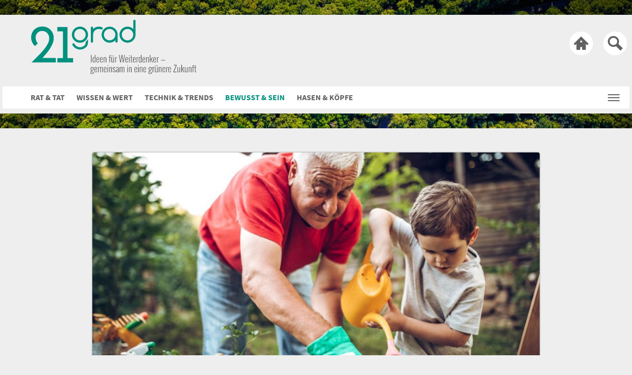

--- FILE ---
content_type: text/html; charset=UTF-8
request_url: https://www.vaillant.de/21-grad/bewusst-und-sein/so-lebt-es-sich-im-oekodorf/
body_size: 19124
content:
<!doctype html>
<head>

    <script type="text/javascript" data-cmp-ab="1" src="https://cdn.consentmanager.net/delivery/autoblocking/9a66753d87e2.js" data-cmp-host="b.delivery.consentmanager.net" data-cmp-cdn="cdn.consentmanager.net" data-cmp-codesrc="1"></script>
    <script data-cmp-vendor="s905" type="text/plain" class="cmplazyload" >(function(w,d,s,l,i){w[l]=w[l]||[];w[l].push({'gtm.start':
        new Date().getTime(),event:'gtm.js'});var f=d.getElementsByTagName(s)[0],
        j=d.createElement(s),dl=l!='dataLayer'?'&l='+l:'';j.async=true;j.src=
        'https://www.googletagmanager.com/gtm.js?id='+i+dl;f.parentNode.insertBefore(j,f);
    })(window,document,'script','dataLayer','GTM-WM2NMG');</script>

    <meta charset="utf-8">

        <meta http-equiv="X-UA-Compatible" content="IE=edge">

    <title>So lebt es sich im Ökodorf | 21 grad</title>

        <meta name="HandheldFriendly" content="True">
    <meta name="MobileOptimized" content="320">
    <meta name="viewport" content="width=device-width, initial-scale=1"/>


    <link rel="icon" href="https://www.vaillant.de/21-grad/wp-content/themes/vaillant/library/images/favicon_32.png" type="image/png" sizes="32x32">
    <link rel="shortcut icon" href="https://www.vaillant.de/21-grad/wp-content/themes/vaillant/library/images/favicon.ico" type="image/x-icon">
    <link rel="apple-touch-icon-precomposed" href="https://www.vaillant.de/21-grad/wp-content/themes/vaillant/library/images/apple-touch-icon.png">
    <link rel="apple-touch-icon-precomposed" type="image/x-icon" sizes="76x76" href="https://www.vaillant.de/21-grad/wp-content/themes/vaillant/library/images/apple-touch-icon-76x76.png">
    <link rel="apple-touch-icon-precomposed" type="image/x-icon" sizes="152x152" href="https://www.vaillant.de/21-grad/wp-content/themes/vaillant/library/images/apple-touch-icon-152x152.png">
    <link rel="apple-touch-icon-precomposed" type="image/x-icon" sizes="180x180" href="https://www.vaillant.de/21-grad/wp-content/themes/vaillant/library/images/apple-touch-icon-180x180.png">
    <meta name="msapplication-TileColor" content="#ffffff">
    <meta name="msapplication-TileImage" content="https://www.vaillant.de/21-grad/wp-content/themes/vaillant/library/images/ms-icon-144x144.png">

    <!--[if IE]>
	<link rel="shortcut icon" href="https://www.vaillant.de/21-grad/wp-content/themes/vaillant/favicon.ico">
	<![endif]-->
        <meta name="msapplication-TileColor" content="#f01d4f">
    <meta name="msapplication-TileImage" content="https://www.vaillant.de/21-grad/wp-content/themes/vaillant/library/images/win8-tile-icon.png">
    <meta name="theme-color" content="#121212">

    <link rel="pingback" href="https://www.vaillant.de/21-grad/xmlrpc.php">

        <script type="text/javascript">var WPAC={}; window.WPAC = WPAC; WPAC = WPAC;WPAC._Options={enable:true,debug:false,menuHelper:true,selectorCommentForm:"#commentform,.ast-commentform,.comment-form",selectorCommentsContainer:"#comments,.comments-wrapper,.comments-area,.wp-block-comments",selectorCommentList:".comment-list,.ast-comment-list,.wp-block-comment-template",selectorCommentPagingLinks:"#comments [class^='nav-'] a",selectorCommentLinks:"#comments a[href*=\"/comment-page-\"]",selectorRespondContainer:"#respond",selectorErrorContainer:"p:parent",selectorSubmitButton:"#submit",selectorTextarea:"#comment",selectorPostContainer:false,scrollSpeed:500,autoUpdateIdleTime:false,popupOverlayBackgroundColor:"#000000",popupOverlayBackgroundOpacity:false,popupBackgroundColorLoading:"#000000",popupTextColorLoading:"#ffffff",popupBackgroundColorSuccess:"#008000",popupTextColorSuccess:"#FFFFFF",popupBackgroundColorError:"#FF0000",popupTextColorError:"#FFFFFF",popupOpacity:100,popupOpacityTablet:85,popupOpacityMobile:85,popupCornerRadius:5,popupCornerRadiusTablet:5,popupCornerRadiusMobile:5,popupMarginTop:50,popupMarginTopTablet:10,popupMarginTopMobile:10,popupWidth:30,popupWidthTablet:45,popupWidthMobile:75,popupPadding:20,popupPaddingTablet:20,popupPaddingMobile:20,popupFadeIn:400,popupFadeOut:400,popupTimeout:3000,popupTextAlign:"center",popupVerticalAlign:"verticalStart",popupTextFontSize:"20px",popupTextFontSizeTablet:"20px",popupTextFontSizeMobile:"20px",popupZindex:10000,textPosted:"Your comment has been posted. Thank you!",textPostedUnapproved:"Your comment has been posted and is awaiting moderation. Thank you!",textReloadPage:"Reloading page. Please wait.",textPostComment:"Posting your comment. Please wait.",textRefreshComments:"Loading comments. Please wait.",textUnknownError:"Something went wrong, your comment has not been posted.",textErrorTypeComment:"Please type your comment text.",textErrorCommentsClosed:"Sorry, comments are closed for this item.",textErrorMustBeLoggedIn:"Sorry, you must be logged in to post a comment.",textErrorFillRequiredFields:"Please fill the required fields (name, email).",textErrorInvalidEmailAddress:"Please enter a valid email address.",textErrorPostTooQuickly:"You are posting comments too quickly. Please wait a minute and resubmit your comment.",textErrorDuplicateComment:"Duplicate comment detected. It looks like you have already submitted this comment.",callbackOnBeforeSelectElements:false,callbackOnBeforeSubmitComment:false,callbackOnAfterPostComment:false,callbackOnBeforeUpdateComments:false,callbackOnAfterUpdateComments:false,commentPagesUrlRegex:false,disableUrlUpdate:false,disableScrollToAnchor:false,useUncompressedScripts:false,placeScriptsInFooter:true,optimizeAjaxResponse:false,baseUrl:false,disableCache:false,enableByQuery:false,lazyLoadEnabled:false,lazyLoadDisplay:"overlay",lazyLoadInlineDisplayLocation:"comments",lazyLoadInlineDisplayElement:"#comments",lazyLoadInlineLoadingType:"spinner",lazyLoadInlineSpinner:"LoadingGray1",lazyLoadInlineSpinnerLabelEnabled:true,lazyLoadInlineSpinnerContainerBackgroundColor:"#333333",lazyLoadInlineSpinnerContainerBackgroundColorOpacity:true,lazyLoadInlineSpinnerLabel:"Loading comments...",lazyLoadInlineSpinnerLabelColor:"#FFFFFF",lazyLoadInlineSpinnerIconColor:"#FFFFFF",lazyLoadInlineSpinnerLayoutType:"horizontal",lazyLoadInlineSpinnerLayoutAlignment:"left",lazyLoadInlineSpinnerLayoutRTL:false,lazyLoadTrigger:"domready",lazyLoadTriggerElement:false,lazyLoadInlineSpinnerSpeed:1.25,lazyLoadTriggerScrollOffset:false,lazyLoadPaginationEnabled:false,lazyLoadCommentsPerPage:30,lazyLoadUseThemePagination:true,lazyLoadPaginationStyle:"nextPrev",lazyLoadPaginationLocation:"bottom",lazyLoadingPaginationScrollToTop:true,lazyLoadInlineSpinnerLabelFontSizeDesktop:42,lazyLoadInlineSpinnerSizeDesktop:72,lazyLoadInlineSpinnerLabelLineHeightDesktop:54,lazyLoadInlineSpinnerContainerPaddingDesktop:35,lazyLoadInlineSpinnerGapDesktop:20,lazyLoadInlineSpinnerLabelFontSizeTablet:36,lazyLoadInlineSpinnerSizeTablet:65,lazyLoadInlineSpinnerLabelLineHeightTablet:42,lazyLoadInlineSpinnerContainerPaddingTablet:25,lazyLoadInlineSpinnerGapTablet:15,lazyLoadInlineSpinnerLabelFontSizeMobile:28,lazyLoadInlineSpinnerSizeMobile:48,lazyLoadInlineSpinnerLabelLineHeightMobile:34,lazyLoadInlineSpinnerContainerPaddingMobile:20,lazyLoadInlineSpinnerGapMobile:15,lazyLoadInlineSkeletonLoadingLabelEnabled:false,lazyLoadInlineSkeletonLoadingLabel:"Loading comments...",lazyLoadInlineSkeletonItemsShow:2,lazyLoadInlineSkeletonBackgroundColor:"#EEEEEE",lazyLoadInlineSkeletonHighlightColor:"#dedede",lazyLoadInlineSkeletonHeadingColor:"#333333",lazyLoadInlineSkeletonHeadingFontSize:24,lazyLoadInlineSkeletonHeadingLineHeight:1.5,lazyLoadInlineShortcode:false,lazyLoadInlineLoadingButtonLabel:"Load Comments",lazyLoadInlineLoadingButtonLabelLoading:"Loading Comments...",lazyLoadInlineButtonSpinner:"LoadingGray1",lazyLoadInlineButtonLabel:"Load Comments",lazyLoadInlineButtonLabelLoading:"Loading Comments...",lazyLoadInlineButtonAppearance:"solid",lazyLoadInlineButtonUseThemeStyles:true,lazyLoadInlineButtonBackgroundColor:"#333333",lazyLoadInlineButtonBackgroundColorHover:"#444444",lazyLoadInlineButtonTextColor:"#FFFFFF",lazyLoadInlineButtonTextColorHover:"#FFFFFF",lazyLoadInlineButtonBorderColor:"#333333",lazyLoadInlineButtonBorderColorHover:"#444444",lazyLoadInlineButtonBorderWidth:true,lazyLoadInlineButtonBorderRadius:5,lazyLoadInlineButtonPaddingTop:12,lazyLoadInlineButtonPaddingRight:24,lazyLoadInlineButtonPaddingBottom:12,lazyLoadInlineButtonPaddingLeft:24,lazyLoadInlineButtonFontSize:16,lazyLoadInlineButtonLineHeight:1.5,lazyLoadInlineButtonFontWeight:600,lazyLoadInlineButtonFontFamily:"inherit",lazyLoadInlineButtonAlign:"center",firstTimeInstall:false,lazyLoadIntoElement:false,commentsEnabled:true,version:"3.1.2"};</script><meta name='robots' content='index, follow, max-image-preview:large, max-snippet:-1, max-video-preview:-1' />

	<!-- This site is optimized with the Yoast SEO plugin v26.8 - https://yoast.com/product/yoast-seo-wordpress/ -->
	<meta name="description" content="Die Bewohner von Sieben Linden haben sich entschlossen, möglichst nachhaltig zu leben und zu wirtschaften. Wir berichten aus Deutschlands größtem Ökodorf!" />
	<link rel="canonical" href="https://www.vaillant.de/21-grad/bewusst-und-sein/so-lebt-es-sich-im-oekodorf/" />
	<meta property="og:locale" content="de_DE" />
	<meta property="og:type" content="article" />
	<meta property="og:title" content="So lebt es sich im Ökodorf | 21 grad" />
	<meta property="og:description" content="Die Bewohner von Sieben Linden haben sich entschlossen, möglichst nachhaltig zu leben und zu wirtschaften. Wir berichten aus Deutschlands größtem Ökodorf!" />
	<meta property="og:url" content="https://www.vaillant.de/21-grad/bewusst-und-sein/so-lebt-es-sich-im-oekodorf/" />
	<meta property="og:site_name" content="21 grad" />
	<meta property="article:publisher" content="https://www.facebook.com/21grad/" />
	<meta property="article:published_time" content="2020-02-07T13:54:42+00:00" />
	<meta property="article:modified_time" content="2021-10-22T14:07:04+00:00" />
	<meta property="og:image" content="https://www.vaillant.de/21-grad/wp-content/uploads/2020/02/oekodorf.jpg" />
	<meta property="og:image:width" content="940" />
	<meta property="og:image:height" content="481" />
	<meta property="og:image:type" content="image/jpeg" />
	<meta name="author" content="Jacqueline" />
	<meta name="twitter:card" content="summary_large_image" />
	<meta name="twitter:creator" content="@vaillant_de" />
	<meta name="twitter:site" content="@vaillant_de" />
	<meta name="twitter:label1" content="Verfasst von" />
	<meta name="twitter:data1" content="Jacqueline" />
	<meta name="twitter:label2" content="Geschätzte Lesezeit" />
	<meta name="twitter:data2" content="3 Minuten" />
	<meta name="twitter:label3" content="Written by" />
	<meta name="twitter:data3" content="Jacqueline" />
	<script type="application/ld+json" class="yoast-schema-graph">{"@context":"https://schema.org","@graph":[{"@type":"Article","@id":"https://www.vaillant.de/21-grad/bewusst-und-sein/so-lebt-es-sich-im-oekodorf/#article","isPartOf":{"@id":"https://www.vaillant.de/21-grad/bewusst-und-sein/so-lebt-es-sich-im-oekodorf/"},"author":[{"@id":"https://www.vaillant.de/21-grad/#/schema/person/75a8b4aa6c2491a38cf9116850869d58"}],"headline":"So lebt es sich im Ökodorf","datePublished":"2020-02-07T13:54:42+00:00","dateModified":"2021-10-22T14:07:04+00:00","mainEntityOfPage":{"@id":"https://www.vaillant.de/21-grad/bewusst-und-sein/so-lebt-es-sich-im-oekodorf/"},"wordCount":685,"commentCount":1,"image":{"@id":"https://www.vaillant.de/21-grad/bewusst-und-sein/so-lebt-es-sich-im-oekodorf/#primaryimage"},"thumbnailUrl":"https://www.vaillant.de/21-grad/wp-content/uploads/2020/02/oekodorf.jpg","keywords":["Leben","Nachhaltigkeit"],"articleSection":["Bewusst &amp; Sein"],"inLanguage":"de","potentialAction":[{"@type":"CommentAction","name":"Comment","target":["https://www.vaillant.de/21-grad/bewusst-und-sein/so-lebt-es-sich-im-oekodorf/#respond"]}]},{"@type":"WebPage","@id":"https://www.vaillant.de/21-grad/bewusst-und-sein/so-lebt-es-sich-im-oekodorf/","url":"https://www.vaillant.de/21-grad/bewusst-und-sein/so-lebt-es-sich-im-oekodorf/","name":"So lebt es sich im Ökodorf | 21 grad","isPartOf":{"@id":"https://www.vaillant.de/21-grad/#website"},"primaryImageOfPage":{"@id":"https://www.vaillant.de/21-grad/bewusst-und-sein/so-lebt-es-sich-im-oekodorf/#primaryimage"},"image":{"@id":"https://www.vaillant.de/21-grad/bewusst-und-sein/so-lebt-es-sich-im-oekodorf/#primaryimage"},"thumbnailUrl":"https://www.vaillant.de/21-grad/wp-content/uploads/2020/02/oekodorf.jpg","datePublished":"2020-02-07T13:54:42+00:00","dateModified":"2021-10-22T14:07:04+00:00","author":{"@id":"https://www.vaillant.de/21-grad/#/schema/person/75a8b4aa6c2491a38cf9116850869d58"},"description":"Die Bewohner von Sieben Linden haben sich entschlossen, möglichst nachhaltig zu leben und zu wirtschaften. Wir berichten aus Deutschlands größtem Ökodorf!","breadcrumb":{"@id":"https://www.vaillant.de/21-grad/bewusst-und-sein/so-lebt-es-sich-im-oekodorf/#breadcrumb"},"inLanguage":"de","potentialAction":[{"@type":"ReadAction","target":["https://www.vaillant.de/21-grad/bewusst-und-sein/so-lebt-es-sich-im-oekodorf/"]}]},{"@type":"ImageObject","inLanguage":"de","@id":"https://www.vaillant.de/21-grad/bewusst-und-sein/so-lebt-es-sich-im-oekodorf/#primaryimage","url":"https://www.vaillant.de/21-grad/wp-content/uploads/2020/02/oekodorf.jpg","contentUrl":"https://www.vaillant.de/21-grad/wp-content/uploads/2020/02/oekodorf.jpg","width":940,"height":481,"caption":"Ökodorf"},{"@type":"BreadcrumbList","@id":"https://www.vaillant.de/21-grad/bewusst-und-sein/so-lebt-es-sich-im-oekodorf/#breadcrumb","itemListElement":[{"@type":"ListItem","position":1,"name":"Startseite","item":"https://www.vaillant.de/21-grad/"},{"@type":"ListItem","position":2,"name":"So lebt es sich im Ökodorf"}]},{"@type":"WebSite","@id":"https://www.vaillant.de/21-grad/#website","url":"https://www.vaillant.de/21-grad/","name":"21 grad","description":"Der Blog für Menschen, die weiterdenken","potentialAction":[{"@type":"SearchAction","target":{"@type":"EntryPoint","urlTemplate":"https://www.vaillant.de/21-grad/?s={search_term_string}"},"query-input":{"@type":"PropertyValueSpecification","valueRequired":true,"valueName":"search_term_string"}}],"inLanguage":"de"},{"@type":"Person","@id":"https://www.vaillant.de/21-grad/#/schema/person/75a8b4aa6c2491a38cf9116850869d58","name":"Jacqueline","image":{"@type":"ImageObject","inLanguage":"de","@id":"https://www.vaillant.de/21-grad/#/schema/person/image/fc8ce6b31ae0347d9e261097d2ccecbb","url":"https://www.vaillant.de/21-grad/wp-content/uploads/2018/06/Portrait-250-125x125.jpg","contentUrl":"https://www.vaillant.de/21-grad/wp-content/uploads/2018/06/Portrait-250-125x125.jpg","caption":"Jacqueline"},"description":"In meinem Arbeitsalltag dreht sich alles rund um digitale Themen. Ich sorge für die Auffindbarkeit des Unternehmens im Web, indem ich unsere Webseite immer wieder mit neuen und relevanten Inhalten bestücke. Dabei ist mir besonders wichtig, dass Ihr schnell und einfach an gewünschte Informationen gelangt. Nachhaltigkeit Für mich bedeutet Nachhaltigkeit, auch im Alltag die Umwelt durch kleine Dinge zu entlasten. Ich fahre deswegen morgens mit dem Bus zur Arbeit, nehme zum Einkaufen meine Baumwollbeutel mit und kaufe bevorzugt Bioprodukte. Interessen In meiner Freizeit verbringe ich gerne viel Zeit mit Freuden, liebe meinen Tanzsport und spiele gerne Brettspiele. Zudem reise ich sehr gerne. Was würdest du tun, wenn du noch einen Tag zu leben hättest? Ich würde etwas Verrücktes wie einen Fallschirmsprung machen. Und anschließend eine große Party mit Freunden. Wenn du eine Superkraft hättest, welche wäre das und warum? Ich würde gerne unter Wasser atmen können. Ich liebe die endlosen Weiten des Meeres und könnte den ganzen Tag im und unter Wasser verbringen. Was bringt dich zum lächeln? Ein warmer Sommertag mit viel Sonne.","url":"https://www.vaillant.de/21-grad/autor/jacqueline/"}]}</script>
	<!-- / Yoast SEO plugin. -->


<link rel="alternate" type="application/rss+xml" title="21 grad &raquo; Feed" href="https://www.vaillant.de/21-grad/feed/" />
<link rel="alternate" type="application/rss+xml" title="21 grad &raquo; Kommentar-Feed" href="https://www.vaillant.de/21-grad/comments/feed/" />
<script type="text/javascript" id="wpp-js" src="https://www.vaillant.de/21-grad/wp-content/plugins/wordpress-popular-posts/assets/js/wpp.min.js?ver=7.3.6" data-sampling="0" data-sampling-rate="100" data-api-url="https://www.vaillant.de/21-grad/wp-json/wordpress-popular-posts" data-post-id="4879" data-token="2fa68616bd" data-lang="0" data-debug="0"></script>
<link rel="alternate" type="application/rss+xml" title="21 grad &raquo; So lebt es sich im Ökodorf-Kommentar-Feed" href="https://www.vaillant.de/21-grad/bewusst-und-sein/so-lebt-es-sich-im-oekodorf/feed/" />
<link rel="alternate" title="oEmbed (JSON)" type="application/json+oembed" href="https://www.vaillant.de/21-grad/wp-json/oembed/1.0/embed?url=https%3A%2F%2Fwww.vaillant.de%2F21-grad%2Fbewusst-und-sein%2Fso-lebt-es-sich-im-oekodorf%2F" />
<link rel="alternate" title="oEmbed (XML)" type="text/xml+oembed" href="https://www.vaillant.de/21-grad/wp-json/oembed/1.0/embed?url=https%3A%2F%2Fwww.vaillant.de%2F21-grad%2Fbewusst-und-sein%2Fso-lebt-es-sich-im-oekodorf%2F&#038;format=xml" />
	<style>
		:root {
			--wpac-popup-opacity: 1;
			--wpac-popup-corner-radius: 5px;
			--wpac-popup-margin-top: 50px;
			--wpac-popup-width: 30%;
			--wpac-popup-padding: 20px;
			--wpac-popup-font-size: 20px;
			--wpac-popup-line-height: 1.2;
		}
		/* tablet styles */
		@media screen and (max-width: 1024px) {
			.wpac-overlay {
				--wpac-popup-opacity: 0.85;
				--wpac-popup-corner-radius: 5px;
				--wpac-popup-margin-top: 10px;
				--wpac-popup-width: 45%;
				--wpac-popup-padding: 20px;
				--wpac-popup-font-size: 20px;
			}
		}
		/* mobile styles */
		@media screen and (max-width: 768px) {
			.wpac-overlay {
				--wpac-popup-opacity: 0.85;
				--wpac-popup-corner-radius: 5px;
				--wpac-popup-margin-top: 10px;
				--wpac-popup-width: 75%;
				--wpac-popup-padding: 20px;
				--wpac-popup-font-size: 20px;
			}
		}
		.wpac-overlay {
			display: none;
			opacity: var(--wpac-popup-opacity);
			border-radius: var(--wpac-popup-corner-radius);
			margin-top: var(--wpac-popup-margin-top);
			padding: var(--wpac-popup-padding) !important;
			font-size: var(--wpac-popup-font-size) !important;
			line-height: var(--wpac-popup-line-height);
			margin: 0 auto;
		}
	</style>
	<style id='wp-img-auto-sizes-contain-inline-css' type='text/css'>
img:is([sizes=auto i],[sizes^="auto," i]){contain-intrinsic-size:3000px 1500px}
/*# sourceURL=wp-img-auto-sizes-contain-inline-css */
</style>
<style id='wp-emoji-styles-inline-css' type='text/css'>

	img.wp-smiley, img.emoji {
		display: inline !important;
		border: none !important;
		box-shadow: none !important;
		height: 1em !important;
		width: 1em !important;
		margin: 0 0.07em !important;
		vertical-align: -0.1em !important;
		background: none !important;
		padding: 0 !important;
	}
/*# sourceURL=wp-emoji-styles-inline-css */
</style>
<style id='wp-block-library-inline-css' type='text/css'>
:root{--wp-block-synced-color:#7a00df;--wp-block-synced-color--rgb:122,0,223;--wp-bound-block-color:var(--wp-block-synced-color);--wp-editor-canvas-background:#ddd;--wp-admin-theme-color:#007cba;--wp-admin-theme-color--rgb:0,124,186;--wp-admin-theme-color-darker-10:#006ba1;--wp-admin-theme-color-darker-10--rgb:0,107,160.5;--wp-admin-theme-color-darker-20:#005a87;--wp-admin-theme-color-darker-20--rgb:0,90,135;--wp-admin-border-width-focus:2px}@media (min-resolution:192dpi){:root{--wp-admin-border-width-focus:1.5px}}.wp-element-button{cursor:pointer}:root .has-very-light-gray-background-color{background-color:#eee}:root .has-very-dark-gray-background-color{background-color:#313131}:root .has-very-light-gray-color{color:#eee}:root .has-very-dark-gray-color{color:#313131}:root .has-vivid-green-cyan-to-vivid-cyan-blue-gradient-background{background:linear-gradient(135deg,#00d084,#0693e3)}:root .has-purple-crush-gradient-background{background:linear-gradient(135deg,#34e2e4,#4721fb 50%,#ab1dfe)}:root .has-hazy-dawn-gradient-background{background:linear-gradient(135deg,#faaca8,#dad0ec)}:root .has-subdued-olive-gradient-background{background:linear-gradient(135deg,#fafae1,#67a671)}:root .has-atomic-cream-gradient-background{background:linear-gradient(135deg,#fdd79a,#004a59)}:root .has-nightshade-gradient-background{background:linear-gradient(135deg,#330968,#31cdcf)}:root .has-midnight-gradient-background{background:linear-gradient(135deg,#020381,#2874fc)}:root{--wp--preset--font-size--normal:16px;--wp--preset--font-size--huge:42px}.has-regular-font-size{font-size:1em}.has-larger-font-size{font-size:2.625em}.has-normal-font-size{font-size:var(--wp--preset--font-size--normal)}.has-huge-font-size{font-size:var(--wp--preset--font-size--huge)}.has-text-align-center{text-align:center}.has-text-align-left{text-align:left}.has-text-align-right{text-align:right}.has-fit-text{white-space:nowrap!important}#end-resizable-editor-section{display:none}.aligncenter{clear:both}.items-justified-left{justify-content:flex-start}.items-justified-center{justify-content:center}.items-justified-right{justify-content:flex-end}.items-justified-space-between{justify-content:space-between}.screen-reader-text{border:0;clip-path:inset(50%);height:1px;margin:-1px;overflow:hidden;padding:0;position:absolute;width:1px;word-wrap:normal!important}.screen-reader-text:focus{background-color:#ddd;clip-path:none;color:#444;display:block;font-size:1em;height:auto;left:5px;line-height:normal;padding:15px 23px 14px;text-decoration:none;top:5px;width:auto;z-index:100000}html :where(.has-border-color){border-style:solid}html :where([style*=border-top-color]){border-top-style:solid}html :where([style*=border-right-color]){border-right-style:solid}html :where([style*=border-bottom-color]){border-bottom-style:solid}html :where([style*=border-left-color]){border-left-style:solid}html :where([style*=border-width]){border-style:solid}html :where([style*=border-top-width]){border-top-style:solid}html :where([style*=border-right-width]){border-right-style:solid}html :where([style*=border-bottom-width]){border-bottom-style:solid}html :where([style*=border-left-width]){border-left-style:solid}html :where(img[class*=wp-image-]){height:auto;max-width:100%}:where(figure){margin:0 0 1em}html :where(.is-position-sticky){--wp-admin--admin-bar--position-offset:var(--wp-admin--admin-bar--height,0px)}@media screen and (max-width:600px){html :where(.is-position-sticky){--wp-admin--admin-bar--position-offset:0px}}

/*# sourceURL=wp-block-library-inline-css */
</style><style id='global-styles-inline-css' type='text/css'>
:root{--wp--preset--aspect-ratio--square: 1;--wp--preset--aspect-ratio--4-3: 4/3;--wp--preset--aspect-ratio--3-4: 3/4;--wp--preset--aspect-ratio--3-2: 3/2;--wp--preset--aspect-ratio--2-3: 2/3;--wp--preset--aspect-ratio--16-9: 16/9;--wp--preset--aspect-ratio--9-16: 9/16;--wp--preset--color--black: #000000;--wp--preset--color--cyan-bluish-gray: #abb8c3;--wp--preset--color--white: #ffffff;--wp--preset--color--pale-pink: #f78da7;--wp--preset--color--vivid-red: #cf2e2e;--wp--preset--color--luminous-vivid-orange: #ff6900;--wp--preset--color--luminous-vivid-amber: #fcb900;--wp--preset--color--light-green-cyan: #7bdcb5;--wp--preset--color--vivid-green-cyan: #00d084;--wp--preset--color--pale-cyan-blue: #8ed1fc;--wp--preset--color--vivid-cyan-blue: #0693e3;--wp--preset--color--vivid-purple: #9b51e0;--wp--preset--gradient--vivid-cyan-blue-to-vivid-purple: linear-gradient(135deg,rgb(6,147,227) 0%,rgb(155,81,224) 100%);--wp--preset--gradient--light-green-cyan-to-vivid-green-cyan: linear-gradient(135deg,rgb(122,220,180) 0%,rgb(0,208,130) 100%);--wp--preset--gradient--luminous-vivid-amber-to-luminous-vivid-orange: linear-gradient(135deg,rgb(252,185,0) 0%,rgb(255,105,0) 100%);--wp--preset--gradient--luminous-vivid-orange-to-vivid-red: linear-gradient(135deg,rgb(255,105,0) 0%,rgb(207,46,46) 100%);--wp--preset--gradient--very-light-gray-to-cyan-bluish-gray: linear-gradient(135deg,rgb(238,238,238) 0%,rgb(169,184,195) 100%);--wp--preset--gradient--cool-to-warm-spectrum: linear-gradient(135deg,rgb(74,234,220) 0%,rgb(151,120,209) 20%,rgb(207,42,186) 40%,rgb(238,44,130) 60%,rgb(251,105,98) 80%,rgb(254,248,76) 100%);--wp--preset--gradient--blush-light-purple: linear-gradient(135deg,rgb(255,206,236) 0%,rgb(152,150,240) 100%);--wp--preset--gradient--blush-bordeaux: linear-gradient(135deg,rgb(254,205,165) 0%,rgb(254,45,45) 50%,rgb(107,0,62) 100%);--wp--preset--gradient--luminous-dusk: linear-gradient(135deg,rgb(255,203,112) 0%,rgb(199,81,192) 50%,rgb(65,88,208) 100%);--wp--preset--gradient--pale-ocean: linear-gradient(135deg,rgb(255,245,203) 0%,rgb(182,227,212) 50%,rgb(51,167,181) 100%);--wp--preset--gradient--electric-grass: linear-gradient(135deg,rgb(202,248,128) 0%,rgb(113,206,126) 100%);--wp--preset--gradient--midnight: linear-gradient(135deg,rgb(2,3,129) 0%,rgb(40,116,252) 100%);--wp--preset--font-size--small: 13px;--wp--preset--font-size--medium: 20px;--wp--preset--font-size--large: 36px;--wp--preset--font-size--x-large: 42px;--wp--preset--spacing--20: 0.44rem;--wp--preset--spacing--30: 0.67rem;--wp--preset--spacing--40: 1rem;--wp--preset--spacing--50: 1.5rem;--wp--preset--spacing--60: 2.25rem;--wp--preset--spacing--70: 3.38rem;--wp--preset--spacing--80: 5.06rem;--wp--preset--shadow--natural: 6px 6px 9px rgba(0, 0, 0, 0.2);--wp--preset--shadow--deep: 12px 12px 50px rgba(0, 0, 0, 0.4);--wp--preset--shadow--sharp: 6px 6px 0px rgba(0, 0, 0, 0.2);--wp--preset--shadow--outlined: 6px 6px 0px -3px rgb(255, 255, 255), 6px 6px rgb(0, 0, 0);--wp--preset--shadow--crisp: 6px 6px 0px rgb(0, 0, 0);}:where(.is-layout-flex){gap: 0.5em;}:where(.is-layout-grid){gap: 0.5em;}body .is-layout-flex{display: flex;}.is-layout-flex{flex-wrap: wrap;align-items: center;}.is-layout-flex > :is(*, div){margin: 0;}body .is-layout-grid{display: grid;}.is-layout-grid > :is(*, div){margin: 0;}:where(.wp-block-columns.is-layout-flex){gap: 2em;}:where(.wp-block-columns.is-layout-grid){gap: 2em;}:where(.wp-block-post-template.is-layout-flex){gap: 1.25em;}:where(.wp-block-post-template.is-layout-grid){gap: 1.25em;}.has-black-color{color: var(--wp--preset--color--black) !important;}.has-cyan-bluish-gray-color{color: var(--wp--preset--color--cyan-bluish-gray) !important;}.has-white-color{color: var(--wp--preset--color--white) !important;}.has-pale-pink-color{color: var(--wp--preset--color--pale-pink) !important;}.has-vivid-red-color{color: var(--wp--preset--color--vivid-red) !important;}.has-luminous-vivid-orange-color{color: var(--wp--preset--color--luminous-vivid-orange) !important;}.has-luminous-vivid-amber-color{color: var(--wp--preset--color--luminous-vivid-amber) !important;}.has-light-green-cyan-color{color: var(--wp--preset--color--light-green-cyan) !important;}.has-vivid-green-cyan-color{color: var(--wp--preset--color--vivid-green-cyan) !important;}.has-pale-cyan-blue-color{color: var(--wp--preset--color--pale-cyan-blue) !important;}.has-vivid-cyan-blue-color{color: var(--wp--preset--color--vivid-cyan-blue) !important;}.has-vivid-purple-color{color: var(--wp--preset--color--vivid-purple) !important;}.has-black-background-color{background-color: var(--wp--preset--color--black) !important;}.has-cyan-bluish-gray-background-color{background-color: var(--wp--preset--color--cyan-bluish-gray) !important;}.has-white-background-color{background-color: var(--wp--preset--color--white) !important;}.has-pale-pink-background-color{background-color: var(--wp--preset--color--pale-pink) !important;}.has-vivid-red-background-color{background-color: var(--wp--preset--color--vivid-red) !important;}.has-luminous-vivid-orange-background-color{background-color: var(--wp--preset--color--luminous-vivid-orange) !important;}.has-luminous-vivid-amber-background-color{background-color: var(--wp--preset--color--luminous-vivid-amber) !important;}.has-light-green-cyan-background-color{background-color: var(--wp--preset--color--light-green-cyan) !important;}.has-vivid-green-cyan-background-color{background-color: var(--wp--preset--color--vivid-green-cyan) !important;}.has-pale-cyan-blue-background-color{background-color: var(--wp--preset--color--pale-cyan-blue) !important;}.has-vivid-cyan-blue-background-color{background-color: var(--wp--preset--color--vivid-cyan-blue) !important;}.has-vivid-purple-background-color{background-color: var(--wp--preset--color--vivid-purple) !important;}.has-black-border-color{border-color: var(--wp--preset--color--black) !important;}.has-cyan-bluish-gray-border-color{border-color: var(--wp--preset--color--cyan-bluish-gray) !important;}.has-white-border-color{border-color: var(--wp--preset--color--white) !important;}.has-pale-pink-border-color{border-color: var(--wp--preset--color--pale-pink) !important;}.has-vivid-red-border-color{border-color: var(--wp--preset--color--vivid-red) !important;}.has-luminous-vivid-orange-border-color{border-color: var(--wp--preset--color--luminous-vivid-orange) !important;}.has-luminous-vivid-amber-border-color{border-color: var(--wp--preset--color--luminous-vivid-amber) !important;}.has-light-green-cyan-border-color{border-color: var(--wp--preset--color--light-green-cyan) !important;}.has-vivid-green-cyan-border-color{border-color: var(--wp--preset--color--vivid-green-cyan) !important;}.has-pale-cyan-blue-border-color{border-color: var(--wp--preset--color--pale-cyan-blue) !important;}.has-vivid-cyan-blue-border-color{border-color: var(--wp--preset--color--vivid-cyan-blue) !important;}.has-vivid-purple-border-color{border-color: var(--wp--preset--color--vivid-purple) !important;}.has-vivid-cyan-blue-to-vivid-purple-gradient-background{background: var(--wp--preset--gradient--vivid-cyan-blue-to-vivid-purple) !important;}.has-light-green-cyan-to-vivid-green-cyan-gradient-background{background: var(--wp--preset--gradient--light-green-cyan-to-vivid-green-cyan) !important;}.has-luminous-vivid-amber-to-luminous-vivid-orange-gradient-background{background: var(--wp--preset--gradient--luminous-vivid-amber-to-luminous-vivid-orange) !important;}.has-luminous-vivid-orange-to-vivid-red-gradient-background{background: var(--wp--preset--gradient--luminous-vivid-orange-to-vivid-red) !important;}.has-very-light-gray-to-cyan-bluish-gray-gradient-background{background: var(--wp--preset--gradient--very-light-gray-to-cyan-bluish-gray) !important;}.has-cool-to-warm-spectrum-gradient-background{background: var(--wp--preset--gradient--cool-to-warm-spectrum) !important;}.has-blush-light-purple-gradient-background{background: var(--wp--preset--gradient--blush-light-purple) !important;}.has-blush-bordeaux-gradient-background{background: var(--wp--preset--gradient--blush-bordeaux) !important;}.has-luminous-dusk-gradient-background{background: var(--wp--preset--gradient--luminous-dusk) !important;}.has-pale-ocean-gradient-background{background: var(--wp--preset--gradient--pale-ocean) !important;}.has-electric-grass-gradient-background{background: var(--wp--preset--gradient--electric-grass) !important;}.has-midnight-gradient-background{background: var(--wp--preset--gradient--midnight) !important;}.has-small-font-size{font-size: var(--wp--preset--font-size--small) !important;}.has-medium-font-size{font-size: var(--wp--preset--font-size--medium) !important;}.has-large-font-size{font-size: var(--wp--preset--font-size--large) !important;}.has-x-large-font-size{font-size: var(--wp--preset--font-size--x-large) !important;}
/*# sourceURL=global-styles-inline-css */
</style>

<style id='classic-theme-styles-inline-css' type='text/css'>
/*! This file is auto-generated */
.wp-block-button__link{color:#fff;background-color:#32373c;border-radius:9999px;box-shadow:none;text-decoration:none;padding:calc(.667em + 2px) calc(1.333em + 2px);font-size:1.125em}.wp-block-file__button{background:#32373c;color:#fff;text-decoration:none}
/*# sourceURL=/wp-includes/css/classic-themes.min.css */
</style>
<link rel='stylesheet' id='f12-cf7-captcha-style-css' href='https://www.vaillant.de/21-grad/wp-content/plugins/captcha-for-contact-form-7/core/assets/f12-cf7-captcha.css' type='text/css' media='all' />
<link rel='stylesheet' id='contact-form-7-css' href='https://www.vaillant.de/21-grad/wp-content/plugins/contact-form-7/includes/css/styles.css' type='text/css' media='all' />
<link rel='stylesheet' id='fancybox-css' href='https://www.vaillant.de/21-grad/wp-content/plugins/w3dev-fancybox/fancybox/jquery.fancybox.min.css' type='text/css' media='all' />
<link rel='stylesheet' id='ppress-frontend-css' href='https://www.vaillant.de/21-grad/wp-content/plugins/wp-user-avatar/assets/css/frontend.min.css' type='text/css' media='all' />
<link rel='stylesheet' id='ppress-flatpickr-css' href='https://www.vaillant.de/21-grad/wp-content/plugins/wp-user-avatar/assets/flatpickr/flatpickr.min.css' type='text/css' media='all' />
<link rel='stylesheet' id='ppress-select2-css' href='https://www.vaillant.de/21-grad/wp-content/plugins/wp-user-avatar/assets/select2/select2.min.css' type='text/css' media='all' />
<link rel='stylesheet' id='related-frontend-css-css' href='https://www.vaillant.de/21-grad/wp-content/plugins/related/css/frontend-style.css' type='text/css' media='all' />
<link rel='stylesheet' id='wordpress-popular-posts-css-css' href='https://www.vaillant.de/21-grad/wp-content/plugins/wordpress-popular-posts/assets/css/wpp.css' type='text/css' media='all' />
<link rel='stylesheet' id='wpac-frontend-css' href='https://www.vaillant.de/21-grad/wp-content/plugins/wp-ajaxify-comments/dist/wpac-frontend-css.css' type='text/css' media='all' />
<link rel='stylesheet' id='vaillant-stylesheet-css' href='https://www.vaillant.de/21-grad/wp-content/themes/vaillant/library/css/style.css?t=12' type='text/css' media='all' />
<script type="text/javascript" src="https://www.vaillant.de/21-grad/wp-includes/js/jquery/jquery.min.js" id="jquery-core-js"></script>
<script type="text/javascript" src="https://www.vaillant.de/21-grad/wp-includes/js/jquery/jquery-migrate.min.js" id="jquery-migrate-js"></script>
<script type="text/javascript" id="m3sm_script-js-extra">
/* <![CDATA[ */
var m3smObject = {"ajaxURL":"https://www.vaillant.de/21-grad/wp-content/php/ajax-handler.php","postID":"4879"};
//# sourceURL=m3sm_script-js-extra
/* ]]> */
</script>
<script type="text/javascript" src="https://www.vaillant.de/21-grad/wp-content/plugins/m3-smbuttons/script.js" id="m3sm_script-js"></script>
<script type="text/javascript" src="https://www.vaillant.de/21-grad/wp-content/plugins/wp-user-avatar/assets/flatpickr/flatpickr.min.js" id="ppress-flatpickr-js"></script>
<script type="text/javascript" src="https://www.vaillant.de/21-grad/wp-content/plugins/wp-user-avatar/assets/select2/select2.min.js" id="ppress-select2-js"></script>
<script type="text/javascript" src="https://www.vaillant.de/21-grad/wp-content/themes/vaillant/library/js/libs/modernizr.custom.min.js" id="vaillant-modernizr-js"></script>
<link rel="https://api.w.org/" href="https://www.vaillant.de/21-grad/wp-json/" /><link rel="alternate" title="JSON" type="application/json" href="https://www.vaillant.de/21-grad/wp-json/wp/v2/posts/4879" /><link rel='shortlink' href='https://www.vaillant.de/21-grad/?p=4879' />
            <style id="wpp-loading-animation-styles">@-webkit-keyframes bgslide{from{background-position-x:0}to{background-position-x:-200%}}@keyframes bgslide{from{background-position-x:0}to{background-position-x:-200%}}.wpp-widget-block-placeholder,.wpp-shortcode-placeholder{margin:0 auto;width:60px;height:3px;background:#dd3737;background:linear-gradient(90deg,#dd3737 0%,#571313 10%,#dd3737 100%);background-size:200% auto;border-radius:3px;-webkit-animation:bgslide 1s infinite linear;animation:bgslide 1s infinite linear}</style>
                
        
    

</head>

<body class="wp-singular post-template-default single single-post postid-4879 single-format-standard wp-theme-vaillant" itemscope itemtype="http://schema.org/WebPage">
<div id="container">

    <div id="content">
        <div id="inner-content" class="wrap cf">


            <header id="header" class="header" itemscope itemtype="http://schema.org/WPHeader">
                <div id="inner-header">
                    <div id="inner-header-wrap" class="wrap">
                        <div id="logo-wrap">
                            <a href="https://www.vaillant.de/21-grad/" rel="nofollow" id="logo" class="homeLink"><img src="https://www.vaillant.de/21-grad/wp-content/themes/vaillant/library/images/21grad-claim.svg?t=1" alt="21 grad" title="21 grad"></a>

                            <div id="topSearchNav">
                                <a class="homeLink icon-home bubble" href="https://www.vaillant.de/21-grad/" rel="nofollow">Startseite</a>

                                <form method="get" id="searchform" class="searchform" action="https://www.vaillant.de/21-grad/">
                                    <div class="searchfield-wrap"><input type="search" class="searchfield" name="s" placeholder="Suchbegriff" value="" /></div>
                                    <button type="submit" class="searchsubmit">&#xeb2d;</button>
                                </form>
                            </div>
                        </div>
                        <div id="mainNavWrap">
                            <a href="https://www.vaillant.de/21-grad/" rel="nofollow" id="logo-mobile" class="homeLink"><img src="https://www.vaillant.de/21-grad/wp-content/themes/vaillant/library/images/21grad.svg?t=1" alt="21 grad" title="21 grad"></a>
                            <nav id="mainNav" itemscope itemtype="http://schema.org/SiteNavigationElement">

                                <ul class="nav catNav cf"><li id="menu-item-main-2" class=""><a href="https://www.vaillant.de/21-grad/thema/rat-und-tat/">Rat &amp; Tat</a></li><li id="menu-item-main-3" class=""><a href="https://www.vaillant.de/21-grad/thema/wissen-und-wert/">Wissen &amp; Wert</a></li><li id="menu-item-main-4" class=""><a href="https://www.vaillant.de/21-grad/thema/technik-und-trends/">Technik &amp; Trends</a></li><li id="menu-item-main-5" class="current-menu-item"><a href="https://www.vaillant.de/21-grad/thema/bewusst-und-sein/">Bewusst &amp; Sein</a></li><li id="menu-item-main-6" class=""><a href="https://www.vaillant.de/21-grad/thema/hasen-und-koepfe/">Hasen &amp; Köpfe</a></li></ul>
                                
                            </nav>
                            <button class="lines-button arrow arrow-left sidebar-toggle" type="button" role="button" aria-label="Toggle Navigation">
                                <span class="lines"></span>
                            </button>
                            <div id="sidebar1" class="sidebar m-all t-1of3 d-2of7 last-col cf" role="complementary">
    <div id="sidebarWrap">
        <div id="sideBarContent">


            
                <div id="nav_menu-4" class="widget widget_nav_menu"><div class="menu-top-menue-container"><ul id="menu-top-menue" class="menu"><li id="menu-item-7" class="menu-item menu-item-type-taxonomy menu-item-object-category menu-item-7"><a href="https://www.vaillant.de/21-grad/thema/rat-und-tat/">Rat &amp; Tat</a></li>
<li id="menu-item-9" class="menu-item menu-item-type-taxonomy menu-item-object-category menu-item-9"><a href="https://www.vaillant.de/21-grad/thema/wissen-und-wert/">Wissen &amp; Wert</a></li>
<li id="menu-item-8" class="menu-item menu-item-type-taxonomy menu-item-object-category menu-item-8"><a href="https://www.vaillant.de/21-grad/thema/technik-und-trends/">Technik &amp; Trends</a></li>
<li id="menu-item-5" class="menu-item menu-item-type-taxonomy menu-item-object-category current-post-ancestor current-menu-parent current-post-parent menu-item-5"><a href="https://www.vaillant.de/21-grad/thema/bewusst-und-sein/">Bewusst &amp; Sein</a></li>
<li id="menu-item-6" class="menu-item menu-item-type-taxonomy menu-item-object-category menu-item-6"><a href="https://www.vaillant.de/21-grad/thema/hasen-und-koepfe/">Hasen &amp; Köpfe</a></li>
</ul></div></div><div id="nav_menu-2" class="widget widget_nav_menu"><h4 class="widgettitle">Persönliches</h4><div class="menu-persoenlich-container"><ul id="menu-persoenlich" class="menu"><li id="menu-item-431" class="menu-item menu-item-type-post_type menu-item-object-page menu-item-431"><a href="https://www.vaillant.de/21-grad/ueber-uns/">Über uns</a></li>
<li id="menu-item-32" class="menu-item menu-item-type-post_type menu-item-object-page menu-item-32"><a href="https://www.vaillant.de/21-grad/netiquette/">Netiquette</a></li>
<li id="menu-item-31" class="menu-item menu-item-type-post_type menu-item-object-page menu-item-31"><a href="https://www.vaillant.de/21-grad/e-mail-an-die-redaktion/">Nachricht an die Redaktion</a></li>
</ul></div></div>
                    </div>
    </div>
</div>
                        </div>
                    </div>
                </div>
                                <style>
                    #header:after {
                        background-image: url(https://www.vaillant.de/21-grad/wp-content/uploads/2021/07/wald.jpg);
                    }
                </style>
            </header>
            <main id="main" itemscope itemprop="mainContentOfPage" itemtype="http://schema.org/Blog">



				
					<article id="post-4879" class="singlePost" itemscope itemprop="blogPost" itemtype="http://schema.org/BlogPosting">
						<div class="article-inner">
							<img width="938" height="480" src="https://www.vaillant.de/21-grad/wp-content/uploads/2020/02/oekodorf.jpg" class="attachment-vaillant-thumb-large size-vaillant-thumb-large wp-post-image" alt="Ökodorf" decoding="async" fetchpriority="high" srcset="https://www.vaillant.de/21-grad/wp-content/uploads/2020/02/oekodorf.jpg 940w, https://www.vaillant.de/21-grad/wp-content/uploads/2020/02/oekodorf-453x232.jpg 453w, https://www.vaillant.de/21-grad/wp-content/uploads/2020/02/oekodorf-938x480.jpg 938w, https://www.vaillant.de/21-grad/wp-content/uploads/2020/02/oekodorf-768x393.jpg 768w, https://www.vaillant.de/21-grad/wp-content/uploads/2020/02/oekodorf-320x163.jpg 320w, https://www.vaillant.de/21-grad/wp-content/uploads/2020/02/oekodorf-456x232.jpg 456w" sizes="(max-width: 938px) 100vw, 938px" />							<div class="article-inner-content">



                                
                             
                                                                    <section class="entry-content cf irecommendthis">
                                        <a href="#" class="dot-irecommendthis" id="dot-irecommendthis-4879" title="Klick, wenn Ihnen der Text gefällt"><span class="dot-irecommendthis-count count_16">16</span> <span class="dot-irecommendthis-suffix count_16">Lesern gefällt das</span></a>                                    </section>
                                
								<header class="article-header entry-header">

									<h1 class="entry-title single-title" itemprop="headline" rel="bookmark">So lebt es sich im Ökodorf</h1>

								</header> 
								<section class="entry-content cf" itemprop="articleBody">

                                    <span class='date'>&nbsp;</span>

									<p class="excerpt">Deutschlands größtes Ökodorf Sieben Linden wurde 1997 von einer Handvoll Menschen gegründet, mitten in der Altmark, rund 100 Kilometer von Magdeburg entfernt. Inzwischen wohnen hier 145 Erwachsene und Kinder. Sie alle verbindet eins: Der Wunsch nach einem nachhaltigen Lebensstil.</p>
									<p>Knapp ein Dutzend Wohngebäude, ein paar Bauwagen, zahlreiche Obst und Gemüsegärten, und ein großes Waldstück – im Dorf Sieben Linden ist einiges anders als in den umliegenden Ortschaften. Ackerland wird mithilfe von Pferden bewirtschaftet, gekocht wird in einer großen Gemeinschaftsküche und der Nachwuchs spielt auf der autofreien Dorfstraße.</p>
<h2>Eine Idee nimmt ihren Lauf</h2>
<p><a href="https://www.vaillant.de/21-grad/wp-content/uploads/2020/02/maehdrescher-1.jpg"><img decoding="async" class="alignleft size-medium wp-image-4886" src="https://www.vaillant.de/21-grad/wp-content/uploads/2020/02/maehdrescher-1-348x232.jpg" alt="Mähdrescher" width="348" height="232" srcset="https://www.vaillant.de/21-grad/wp-content/uploads/2020/02/maehdrescher-1-348x232.jpg 348w, https://www.vaillant.de/21-grad/wp-content/uploads/2020/02/maehdrescher-1-720x480.jpg 720w, https://www.vaillant.de/21-grad/wp-content/uploads/2020/02/maehdrescher-1-768x512.jpg 768w, https://www.vaillant.de/21-grad/wp-content/uploads/2020/02/maehdrescher-1.jpg 1500w" sizes="(max-width: 348px) 100vw, 348px" /></a>Die Idee vom nachhaltigen Dorf entwickelte sich schon 1989. Acht Jahre später kaufte eine Kerngruppe von Interessenten das Gelände in der Altmark und begann mit dem ökologischen Bau. Als erstes entstand aus einem altem Bauernhof das Gemeinschaftsgebäude, das heute den Mittelpunkt des Dorflebens bildet. In den folgenden Jahren entstand wichtige Infrastruktur wie Wege, Brunnen, und Stromleitungen und ein fruchtbares Gartenland. Auf den acht Hektar Bauland werden noch immer Wohnhäuser, Gästeräumlichkeiten und Gewerbegebäude gebaut. Derzeit gibt es in Sieben Linden elf Mehrfamilienhäuser, das Regional- und Seminarzentrum, das Meditationshaus und weitere kleinere Gebäude wie einen Pferdestall. Eines Tages soll im Dorf Platz für 300 Menschen sein – bis dahin ist noch einiges zu tun.</p>
<h2>Gemeinschaft und Leben</h2>
<p>Land und Infrastruktur des Ökodorfes gehören allen Bewohnern in Form einer Genossenschaft. Für ihre Lebensfinanzierung sind sie selbst verantwortlich. Viele arbeiten vor Ort – zum Beispiel als Gärtner, Handwerker oder im kleinen Bioladen, andere gehen außerhalb ihrem Beruf nach. Ein wesentlicher Pfeiler der Dorfwirtschaft ist die Konzentration auf lokale Kreisläufe. Alle Bewohner lassen möglichst viel Geld im eigenen Dorf und stärken so die interne Ökonomie. Das übergeordnete Ziel der Gemeinschaft ist die Reduzierung ihres ökologischen Fußabdrucks. Dabei sind sie auf einem guten Weg, zeigt eine Studie der Universität Kassel: Der Beitrag zum Treibhauseffekt ist bei den Bewohnern im Durchschnitt um zwei Drittel niedriger als beim deutschen Durchschnittsbürger.</p>
<h2>Häuser aus dem Kornfeld</h2>
<p><a href="https://www.vaillant.de/21-grad/wp-content/uploads/2020/02/Holzhaus-1.jpg"><img decoding="async" class="alignright size-medium wp-image-4885" src="https://www.vaillant.de/21-grad/wp-content/uploads/2020/02/Holzhaus-1-361x232.jpg" alt="Holzhaus" width="361" height="232" srcset="https://www.vaillant.de/21-grad/wp-content/uploads/2020/02/Holzhaus-1-361x232.jpg 361w, https://www.vaillant.de/21-grad/wp-content/uploads/2020/02/Holzhaus-1-747x480.jpg 747w, https://www.vaillant.de/21-grad/wp-content/uploads/2020/02/Holzhaus-1-768x494.jpg 768w, https://www.vaillant.de/21-grad/wp-content/uploads/2020/02/Holzhaus-1.jpg 1500w" sizes="(max-width: 361px) 100vw, 361px" /></a>Gründe dafür gibt es viele. Die Bewohner ernähren sich vorwiegend von Selbstangebautem oder Lebensmitteln aus der Region. Viele verzichten auf Fleisch und Milchprodukte. Zudem werden Gebrauchsgegenstände wie zum Beispiel Autos und Waschmaschinen gemeinschaftlich genutzt. Am meisten trägt jedoch der Hausbau zur Nachhaltigkeit bei. In Sieben Linden wird hauptsächlich Material aus der Region verwendet: Stroh, Holz und Lehm. Dafür wurde eine traditionelle Bauweise aus den USA importiert: der Strohballenbau. Schon Ende des 19. Jahrhunderts wandten Siedler in holzarmen Landstrichen Nebraskas diese Methode an. In der Zeit zwischen 1940 und 1980 geriet sie in Vergessenheit. Mitte der Achtzigerjahre wurde sie wieder entdeckt und gewinnt seitdem weltweit an Bedeutung.</p>
<h2>Vorreiter in Europa</h2>
<p>Stroh ist ein nachwachsender Rohstoff und eignet sich optimal zum Bauen. Er wächst regional, bindet Kohlendioxid und ist zudem ein guter Dämmstoff, der bei der Herstellung nur einen Bruchteil der Energie benötigt, die herkömmliche Materialien wie Mineralwolle und Styropor verschlingen. Ein weiterer Vorteil: In Verbindung mit Lehmputz sorgt Stroh für ein besonders gesundes und angenehmes Raumklima. So muss im Winter weniger geheizt werden und bei Sommerhitze wird es nicht stickig. Die Bewohner von Sieben Linden haben den traditionellen Strohballenbau in den vergangenen Jahren in Zusammenarbeit mit externen Architekten und Handwerkern weiterentwickelt. Inzwischen setzen sie die moderne Ständerbauweise ein: Dabei werden die Strohballen zunächst in genau passende Holzrahmen gepresst, dann Vertiefungen für diagonale Streben eingefräst und anschließend alles mit Lehm verputzt. Sieben Linden hat nicht nur europaweit die höchste Dichte an Strohballenhäusern, sondern besitzt auch das erste dreistöckige Wohnhaus, das in Europa auf diese Weise erbaut wurde.</p>
<h2>Vom Dorf in die Welt</h2>
<p>Parallel zur wachsenden Dorfgemeinschaft entstand auf dem Gelände ein Bildungszentrum, in dem heute zahlreiche Seminare zu unterschiedlichsten Themen stattfinden. Hier geben auch die Experten in Sachen Strohballenbau ihr ökologisches Wissen weiter – an Handwerker und Privatleute. Denn inzwischen gibt es immer mehr Menschen, die sich für nachhaltiges Bauen interessieren. Auch in Sieben Linden wird es künftig noch genug zu tun geben: Das nächste Haus ist bereits in Planung und wird sicher nicht das letzte sein. Wer Interesse am Ökodorf hat und vielleicht sogar zuziehen möchte, kann den Bewohnern in Kennlernseminaren, Sommercamps und ähnlichen Angeboten begegnen.</p>
								</section> 
                                <div class="m3_smbuttons cf"><ul><li class="facebook"><a href="https://www.facebook.com/sharer/sharer.php?u=https%3A%2F%2Fwww.vaillant.de%2F21-grad%2Fbewusst-und-sein%2Fso-lebt-es-sich-im-oekodorf%2F" onclick="window.open('https://www.facebook.com/sharer/sharer.php?u=https%3A%2F%2Fwww.vaillant.de%2F21-grad%2Fbewusst-und-sein%2Fso-lebt-es-sich-im-oekodorf%2F', '_blank','toolbar = 0, location = 0, directories = 0, status = 0, scrollbars = 0, resizable = 0, copyhistory = 0, menuBar = 0, width = 500, height = 400'); return false;" target="_blank" class="icon-facebook share" title="Teilen auf Facebook">Facebook</a></li><li class="x"><a href="https://x.com/share?&url=https%3A%2F%2Fwww.vaillant.de%2F21-grad%2Fbewusst-und-sein%2Fso-lebt-es-sich-im-oekodorf%2F" onclick="window.open('https://x.com/share?&url=https%3A%2F%2Fwww.vaillant.de%2F21-grad%2Fbewusst-und-sein%2Fso-lebt-es-sich-im-oekodorf%2F', '_blank','toolbar = 0, location = 0, directories = 0, status = 0, scrollbars = 0, resizable = 0, copyhistory = 0, menuBar = 0, width = 500, height = 400'); return false;" target="_blank" class="icon-x share" title="Teilen auf X">X</a></li><li class="xing"><a href="https://www.xing.com/spi/shares/new?url=https%3A%2F%2Fwww.vaillant.de%2F21-grad%2Fbewusst-und-sein%2Fso-lebt-es-sich-im-oekodorf%2F" onclick="window.open('https://www.xing.com/spi/shares/new?url=https%3A%2F%2Fwww.vaillant.de%2F21-grad%2Fbewusst-und-sein%2Fso-lebt-es-sich-im-oekodorf%2F', '_blank','toolbar = 0, location = 0, directories = 0, status = 0, scrollbars = 0, resizable = 0, copyhistory = 0, menuBar = 0, width = 500, height = 400'); return false;" target="_blank" class="icon-xing share" title="Teilen auf Xing">Xing</a></li><li class="whatsapp"><a href="WhatsApp://send?text=https%3A%2F%2Fwww.vaillant.de%2F21-grad%2Fbewusst-und-sein%2Fso-lebt-es-sich-im-oekodorf%2F"  class="icon-whatsapp share" title="Teilen auf WhatsApp">WhatsApp</a></li><li class="linkedIn"><a href="https://www.linkedin.com/shareArticle?mini=true&url=https%3A%2F%2Fwww.vaillant.de%2F21-grad%2Fbewusst-und-sein%2Fso-lebt-es-sich-im-oekodorf%2F&title=So%20lebt%20es%20sich%20im%20%C3%96kodorf&summary=&source=" onclick="window.open('https://www.linkedin.com/shareArticle?mini=true&url=https%3A%2F%2Fwww.vaillant.de%2F21-grad%2Fbewusst-und-sein%2Fso-lebt-es-sich-im-oekodorf%2F&title=So%20lebt%20es%20sich%20im%20%C3%96kodorf&summary=&source=', '_blank','toolbar = 0, location = 0, directories = 0, status = 0, scrollbars = 0, resizable = 0, copyhistory = 0, menuBar = 0, width = 500, height = 400'); return false;" target="_blank" class="icon-linkedIn share" title="Teilen auf LinkedIn">LinkedIn</a></li><li class="mail"><a href="mailto:?&subject=Linkempfehlung&body=https%3A%2F%2Fwww.vaillant.de%2F21-grad%2Fbewusst-und-sein%2Fso-lebt-es-sich-im-oekodorf%2F" class="icon-mail" title="E-Mail">E-Mail</a></li><li class="rss"><a href="https://www.vaillant.de/21-grad/feed/" target="_blank" class="icon-rss" title="RSS-Feed">RSS-Feed</a></li></ul></div>
                                                                    <section class="entry-content cf irecommendthis irecommendthis_footer">
                                        <a href="#" class="dot-irecommendthis" id="dot-irecommendthis-4879" title="Klick, wenn Ihnen der Text gefällt"><span class="dot-irecommendthis-count count_16">16</span> <span class="dot-irecommendthis-suffix count_16">Lesern gefällt das</span></a>                                    </section>
                                

								<footer class="article-footer single cf">
									<div class="inner-footer wrap cf">

																					
																							<img data-del="avatar" src='https://www.vaillant.de/21-grad/wp-content/uploads/2018/06/Portrait-250-125x125.jpg' class='avatar pp-user-avatar avatar-85 photo ' height='85' width='85'/>												<p class="footer-comment-author-link icon-link">
													<a href="https://www.vaillant.de/21-grad/autor/jacqueline/">Andere Artikel von Jacqueline</a>
												</p>

																									<p class="footer-tags tags icon-tags"><a data-tag='leben' href='https://www.vaillant.de/21-grad/thema/bewusst-und-sein/?tag=leben' class='tagLink'>Leben</a>, <a data-tag='nachhaltigkeit' href='https://www.vaillant.de/21-grad/thema/bewusst-und-sein/?tag=nachhaltigkeit' class='tagLink'>Nachhaltigkeit</a></p>
																							
										
									</div>
								</footer>


								<section id='relatedPosts' class='cf'><h3>Das könnte Dich auch interessieren:</h3><ul><li><a class='more icon-more' href='https://www.vaillant.de/21-grad/bewusst-und-sein/die-umweltstreber-aus-skandinavien/' rel='bookmark' title='Die Umweltstreber aus Skandinavien'><img width="320" height="163" src="https://www.vaillant.de/21-grad/wp-content/uploads/2018/04/Umweltstreber_940-320x163.jpg" class="attachment-vaillant-thumb-small size-vaillant-thumb-small wp-post-image" alt="Umweltstreber Skandinavien" decoding="async" loading="lazy" srcset="https://www.vaillant.de/21-grad/wp-content/uploads/2018/04/Umweltstreber_940-320x163.jpg 320w, https://www.vaillant.de/21-grad/wp-content/uploads/2018/04/Umweltstreber_940-454x232.jpg 454w, https://www.vaillant.de/21-grad/wp-content/uploads/2018/04/Umweltstreber_940-768x392.jpg 768w, https://www.vaillant.de/21-grad/wp-content/uploads/2018/04/Umweltstreber_940-456x232.jpg 456w, https://www.vaillant.de/21-grad/wp-content/uploads/2018/04/Umweltstreber_940.jpg 940w" sizes="auto, (max-width: 320px) 100vw, 320px" />Die Umweltstreber aus Skandinavien</a></li><li><a class='more icon-more' href='https://www.vaillant.de/21-grad/rat-und-tat/nachhaltig-leben/' rel='bookmark' title='Nachhaltig leben – Dinge, die du sofort tun kannst'><img width="320" height="163" src="https://www.vaillant.de/21-grad/wp-content/uploads/2017/08/NAchhaltig-leben-320x163.jpg" class="attachment-vaillant-thumb-small size-vaillant-thumb-small wp-post-image" alt="" decoding="async" loading="lazy" srcset="https://www.vaillant.de/21-grad/wp-content/uploads/2017/08/NAchhaltig-leben-320x163.jpg 320w, https://www.vaillant.de/21-grad/wp-content/uploads/2017/08/NAchhaltig-leben-454x232.jpg 454w, https://www.vaillant.de/21-grad/wp-content/uploads/2017/08/NAchhaltig-leben-768x392.jpg 768w, https://www.vaillant.de/21-grad/wp-content/uploads/2017/08/NAchhaltig-leben-456x232.jpg 456w, https://www.vaillant.de/21-grad/wp-content/uploads/2017/08/NAchhaltig-leben.jpg 940w" sizes="auto, (max-width: 320px) 100vw, 320px" />Nachhaltig leben – Dinge, die du sofort tun kannst</a></li><li><a class='more icon-more' href='https://www.vaillant.de/21-grad/rat-und-tat/biologisch-sanieren/' rel='bookmark' title='Biologisch bauen &#038; sanieren: Besuch vom &#8222;Haus-Arzt&#8220;'><img width="320" height="163" src="https://www.vaillant.de/21-grad/wp-content/uploads/2016/08/Titelbild-Baubiologie-1-320x163.jpg" class="attachment-vaillant-thumb-small size-vaillant-thumb-small wp-post-image" alt="" decoding="async" loading="lazy" srcset="https://www.vaillant.de/21-grad/wp-content/uploads/2016/08/Titelbild-Baubiologie-1-320x163.jpg 320w, https://www.vaillant.de/21-grad/wp-content/uploads/2016/08/Titelbild-Baubiologie-1-454x232.jpg 454w, https://www.vaillant.de/21-grad/wp-content/uploads/2016/08/Titelbild-Baubiologie-1-768x392.jpg 768w, https://www.vaillant.de/21-grad/wp-content/uploads/2016/08/Titelbild-Baubiologie-1-456x232.jpg 456w, https://www.vaillant.de/21-grad/wp-content/uploads/2016/08/Titelbild-Baubiologie-1.jpg 940w" sizes="auto, (max-width: 320px) 100vw, 320px" />Biologisch bauen &#038; sanieren: Besuch vom &#8222;Haus-Arzt&#8220;</a></li></ul></section>
                                




    <section class="commentlist" id="comments">

      <h3 id="comments-title" class="h2 icon-bubble"><span>Ein</span> Kommentar</h3>

      <div id="comment-5033" class="comment even thread-even depth-1 cf">
    <article  class="cf">
        <header class="comment-author vcard">
            <cite class="fn">Gisela Engelhardt</cite>
            <time>am 09.03.2020 um 10:13 Uhr</time>
        </header>
                <section class="comment_content cf">
            <p>Der Klimawandel war im letzten Jahrhundert auch kein brisantes Thema.<br />
Unbedingt zu klären ist, wieso die Tageshöchsttemparaturen nicht mehr mittags sind, sondern am Abend !!!</p>
        </section>
            </article>
        </div><!-- #comment-## -->
    </section>

    
    
  <section id="comment-form">
    
    	<div id="respond" class="comment-respond">
		<h3 id="reply-title" class="comment-reply-title">Schreibe gerne einen Kommentar  <small><a rel="nofollow" id="cancel-comment-reply-link" href="/21-grad/bewusst-und-sein/so-lebt-es-sich-im-oekodorf/#respond" style="display:none;">Antwort abbrechen</a></small></h3><form action="https://www.vaillant.de/21-grad/wp-comments-post.php" method="post" id="commentform" class="comment-form"><p class="comment-notes">Deine E-Mail-Adresse wird nicht veröffentlicht.</p><p class="comment-form-comment"><label for="comment">Kommentar <span class="required">*</span></label> <textarea id="comment" name="comment" cols="45" rows="8" maxlength="65525" required></textarea></p><p class="comment-form-author"><label for="author">Dein Name*</label> <input id="author" name="author" aria-required="true" required="required" type="text" value="" size="30" /></p>
<p class="comment-form-email"><label for="email">E-Mail (freiwillig)</label> <input id="email" name="email" type="email" value="" size="30" /></p>

<div class="f12-captcha template-2">
    <div class="c-header">
        <!-- Label korrekt mit `for` verknüpfen -->
        <div class="c-label">
            <label for="c_d14814ec4dc8a4b3c779">
				Bitte löse die Rechenaufgabe:            </label>
        </div>

        <!-- CAPTCHA-Daten mit Aria LIVE markieren -->
        <div class="c-data" aria-live="polite" aria-atomic="true" aria-describedby="captcha-instructions">
			<span class="captcha-calculation">6 - 5 = ?</span>        </div>

        <!-- CAPTCHA Reload mit Tastenzugänglichkeit -->
        <div class="c-reload" role="button" tabindex="0" aria-label="Refresh CAPTCHA">
			<a href="javascript:void(0);" class="cf7 captcha-reload" title="Reload Captcha"><img style="margin-top:5px;" src="https://www.vaillant.de/21-grad/wp-content/plugins/captcha-for-contact-form-7/core/assets/reload-icon.png" alt="Reload"/></a>        </div>
    </div>

    <!-- Versteckte Eingabewerte -->
    <input type="hidden" id="hash_c_d14814ec4dc8a4b3c779"
           name="f12_captcha_hash"
           value="$2y$10$DV3fvp0ZdOk5Gi9Yew57e.H4U4.7o0fWV.dDfsPH4WMTl/JTLy2rG"/>

    <!-- Eingabefeld mit Barrierefreiheitsattributen -->
    <div class="" >
        <input class="f12c "
               data-method="math"                type="text"
               id="c_d14814ec4dc8a4b3c779"
               name="f12_captcha"
               placeholder="Captcha"
               value=""
               aria-required="true"
               aria-describedby="captcha-instructions"/>
    </div>

    <!-- Screenreader-Hinweise -->
    <p id="captcha-instructions" class="screen-reader-text">
		Please enter the characters shown in the CAPTCHA to verify that you are human.    </p>
</div><p class="form-submit"><input name="submit" type="submit" id="submit" class="submit" value="Kommentar abschicken" /> <input type='hidden' name='comment_post_ID' value='4879' id='comment_post_ID' />
<input type='hidden' name='comment_parent' id='comment_parent' value='0' />
</p></form>	</div><!-- #respond -->
	

</section>


							</div>
						</div>
					</article> 
					<div id="footerPrevNext" class="cf">
						<p class='prevnext prev'>
							<a href="https://www.vaillant.de/21-grad/bewusst-und-sein/klimakompensation-sinnvoll-oder-gegen-schlechtes-gewissen/" rel="next">Vorheriger Beitrag</a>						</p>
						<p class='prevnext next'>
							<a href="https://www.vaillant.de/21-grad/bewusst-und-sein/das-klimapaket-kommt-was-steht-drin-was-laeuft-aktuell/" rel="prev">Nächster Beitrag</a>						</p>
					</div>


				





</main>

</div>

</div>

			<footer id="pageFooter" class="footer" role="contentinfo" itemscope itemtype="http://schema.org/WPFooter">

				<div class="inner-footer wrap cf">

					<nav role="navigation">
						<div class="footer-links cf"><ul id="menu-footer-menue" class="nav footer-nav cf"><li id="menu-item-57" class="menu-item menu-item-type-custom menu-item-object-custom menu-item-57"><a href="https://www.vaillant.de/heizung/">vaillant.de</a></li>
<li id="menu-item-66" class="menu-item menu-item-type-post_type menu-item-object-page menu-item-66"><a href="https://www.vaillant.de/21-grad/impressum/">Impressum</a></li>
<li id="menu-item-475" class="menu-item menu-item-type-custom menu-item-object-custom menu-item-475"><a href="https://www.vaillant.de/ueber-uns/datenschutz/">Datenschutz</a></li>
<li id="menu-item-4208" class="menu-item menu-item-type-post_type menu-item-object-page menu-item-4208"><a href="https://www.vaillant.de/21-grad/sitemap/">Sitemap</a></li>
</ul></div>					</nav>
					<div id="smwrap">
						<p>Besucht uns auch bei:</p>
						<ul id="smbuttons">
							<li><a href="https://www.facebook.com/vaillant" class="icon-facebook">Vaillant bei Facebook</a></li>
                            <li><a href="https://www.instagram.com/vaillant.deutschland/" class="icon-instagram">Vaillant bei Instagram</a></li>
							<li><a href="https://www.youtube.com/user/Vaillant1874" class="icon-youtube">Vaillant bei Youtube</a></li>
							<li><a href="/feed/" class="icon-rss">RSS-Feed</a></li>
						</ul>
					</div>
					<a href="https://www.vaillant.de/heizung/" id="va-logo" title=""><img width="165" src="https://www.vaillant.de/21-grad/wp-content/themes/vaillant/library/images/VAI-Logo.svg" alt="Vaillant-Logo"></a>
				</div>

			</footer>

		</div>

				<script type="speculationrules">
{"prefetch":[{"source":"document","where":{"and":[{"href_matches":"/21-grad/*"},{"not":{"href_matches":["/21-grad/wp-*.php","/21-grad/wp-admin/*","/21-grad/wp-content/uploads/*","/21-grad/wp-content/*","/21-grad/wp-content/plugins/*","/21-grad/wp-content/themes/vaillant/*","/21-grad/*\\?(.+)"]}},{"not":{"selector_matches":"a[rel~=\"nofollow\"]"}},{"not":{"selector_matches":".no-prefetch, .no-prefetch a"}}]},"eagerness":"conservative"}]}
</script>
<script type="text/javascript" id="f12-cf7-captcha-reload-js-extra">
/* <![CDATA[ */
var f12_cf7_captcha = {"ajaxurl":"https://www.vaillant.de/21-grad/wp-admin/admin-ajax.php","components":["ControllerCF7","ControllerComments","ControllerWPJobManagerApplications"]};
//# sourceURL=f12-cf7-captcha-reload-js-extra
/* ]]> */
</script>
<script type="text/javascript" src="https://www.vaillant.de/21-grad/wp-content/plugins/captcha-for-contact-form-7/core/assets/f12-cf7-captcha-cf7.js" id="f12-cf7-captcha-reload-js"></script>
<script type="text/javascript" src="https://www.vaillant.de/21-grad/wp-includes/js/dist/hooks.min.js" id="wp-hooks-js"></script>
<script type="text/javascript" src="https://www.vaillant.de/21-grad/wp-includes/js/dist/i18n.min.js" id="wp-i18n-js"></script>
<script type="text/javascript" id="wp-i18n-js-after">
/* <![CDATA[ */
wp.i18n.setLocaleData( { 'text direction\u0004ltr': [ 'ltr' ] } );
//# sourceURL=wp-i18n-js-after
/* ]]> */
</script>
<script type="text/javascript" src="https://www.vaillant.de/21-grad/wp-content/plugins/contact-form-7/includes/swv/js/index.js" id="swv-js"></script>
<script type="text/javascript" id="contact-form-7-js-translations">
/* <![CDATA[ */
( function( domain, translations ) {
	var localeData = translations.locale_data[ domain ] || translations.locale_data.messages;
	localeData[""].domain = domain;
	wp.i18n.setLocaleData( localeData, domain );
} )( "contact-form-7", {"translation-revision-date":"2025-10-26 03:28:49+0000","generator":"GlotPress\/4.0.3","domain":"messages","locale_data":{"messages":{"":{"domain":"messages","plural-forms":"nplurals=2; plural=n != 1;","lang":"de"},"This contact form is placed in the wrong place.":["Dieses Kontaktformular wurde an der falschen Stelle platziert."],"Error:":["Fehler:"]}},"comment":{"reference":"includes\/js\/index.js"}} );
//# sourceURL=contact-form-7-js-translations
/* ]]> */
</script>
<script type="text/javascript" id="contact-form-7-js-before">
/* <![CDATA[ */
var wpcf7 = {
    "api": {
        "root": "https:\/\/www.vaillant.de\/21-grad\/wp-json\/",
        "namespace": "contact-form-7\/v1"
    }
};
//# sourceURL=contact-form-7-js-before
/* ]]> */
</script>
<script type="text/javascript" src="https://www.vaillant.de/21-grad/wp-content/plugins/contact-form-7/includes/js/index.js" id="contact-form-7-js"></script>
<script type="text/javascript" id="dot-irecommendthis-js-extra">
/* <![CDATA[ */
var dot_irecommendthis = {"ajaxurl":"https://www.vaillant.de/21-grad/wp-admin/--admin-ajax.php"};
var dot_irecommendthis = {"ajaxurl":"https://www.vaillant.de/21-grad/wp-content/php/ajax-handler.php"};
//# sourceURL=dot-irecommendthis-js-extra
/* ]]> */
</script>
<script type="text/javascript" src="https://www.vaillant.de/21-grad/wp-content/plugins/i-recommend-this/js/dot_irecommendthis.js" id="dot-irecommendthis-js"></script>
<script type="text/javascript" src="https://www.vaillant.de/21-grad/wp-content/plugins/w3dev-fancybox/fancybox/jquery.fancybox.min.js" id="fancybox-js"></script>
<script type="text/javascript" id="ppress-frontend-script-js-extra">
/* <![CDATA[ */
var pp_ajax_form = {"ajaxurl":"https://www.vaillant.de/21-grad/wp-admin/admin-ajax.php","confirm_delete":"Are you sure?","deleting_text":"Deleting...","deleting_error":"An error occurred. Please try again.","nonce":"f4ee290518","disable_ajax_form":"false","is_checkout":"0","is_checkout_tax_enabled":"0","is_checkout_autoscroll_enabled":"true"};
//# sourceURL=ppress-frontend-script-js-extra
/* ]]> */
</script>
<script type="text/javascript" src="https://www.vaillant.de/21-grad/wp-content/plugins/wp-user-avatar/assets/js/frontend.min.js" id="ppress-frontend-script-js"></script>
<script type="text/javascript" id="wpAjaxifyComments-js-extra">
/* <![CDATA[ */
var WPACCallbacks = {"beforeSelectElements":"","beforeUpdateComments":"","afterUpdateComments":"","beforeSubmitComment":"","afterPostComment":""};
//# sourceURL=wpAjaxifyComments-js-extra
/* ]]> */
</script>
<script type="text/javascript" src="https://www.vaillant.de/21-grad/wp-content/plugins/wp-ajaxify-comments/dist/wpac-frontend-js.js" id="wpAjaxifyComments-js"></script>
<script type="text/javascript" src="https://www.vaillant.de/21-grad/wp-includes/js/comment-reply.min.js" id="comment-reply-js" async="async" data-wp-strategy="async" fetchpriority="low"></script>
<script type="text/javascript" src="https://www.vaillant.de/21-grad/wp-content/themes/vaillant/library/js/plugins.js" id="vaillant-js-plugins-js"></script>
<script type="text/javascript" src="https://www.vaillant.de/21-grad/wp-content/themes/vaillant/library/js/libs/slick.min.js" id="slick-js-js"></script>
<script type="text/javascript" src="https://www.vaillant.de/21-grad/wp-content/themes/vaillant/library/js/jscripts.js?t=17" id="vaillant-js-js"></script>
<script id="wp-emoji-settings" type="application/json">
{"baseUrl":"https://s.w.org/images/core/emoji/17.0.2/72x72/","ext":".png","svgUrl":"https://s.w.org/images/core/emoji/17.0.2/svg/","svgExt":".svg","source":{"concatemoji":"https://www.vaillant.de/21-grad/wp-includes/js/wp-emoji-release.min.js"}}
</script>
<script type="module">
/* <![CDATA[ */
/*! This file is auto-generated */
const a=JSON.parse(document.getElementById("wp-emoji-settings").textContent),o=(window._wpemojiSettings=a,"wpEmojiSettingsSupports"),s=["flag","emoji"];function i(e){try{var t={supportTests:e,timestamp:(new Date).valueOf()};sessionStorage.setItem(o,JSON.stringify(t))}catch(e){}}function c(e,t,n){e.clearRect(0,0,e.canvas.width,e.canvas.height),e.fillText(t,0,0);t=new Uint32Array(e.getImageData(0,0,e.canvas.width,e.canvas.height).data);e.clearRect(0,0,e.canvas.width,e.canvas.height),e.fillText(n,0,0);const a=new Uint32Array(e.getImageData(0,0,e.canvas.width,e.canvas.height).data);return t.every((e,t)=>e===a[t])}function p(e,t){e.clearRect(0,0,e.canvas.width,e.canvas.height),e.fillText(t,0,0);var n=e.getImageData(16,16,1,1);for(let e=0;e<n.data.length;e++)if(0!==n.data[e])return!1;return!0}function u(e,t,n,a){switch(t){case"flag":return n(e,"\ud83c\udff3\ufe0f\u200d\u26a7\ufe0f","\ud83c\udff3\ufe0f\u200b\u26a7\ufe0f")?!1:!n(e,"\ud83c\udde8\ud83c\uddf6","\ud83c\udde8\u200b\ud83c\uddf6")&&!n(e,"\ud83c\udff4\udb40\udc67\udb40\udc62\udb40\udc65\udb40\udc6e\udb40\udc67\udb40\udc7f","\ud83c\udff4\u200b\udb40\udc67\u200b\udb40\udc62\u200b\udb40\udc65\u200b\udb40\udc6e\u200b\udb40\udc67\u200b\udb40\udc7f");case"emoji":return!a(e,"\ud83e\u1fac8")}return!1}function f(e,t,n,a){let r;const o=(r="undefined"!=typeof WorkerGlobalScope&&self instanceof WorkerGlobalScope?new OffscreenCanvas(300,150):document.createElement("canvas")).getContext("2d",{willReadFrequently:!0}),s=(o.textBaseline="top",o.font="600 32px Arial",{});return e.forEach(e=>{s[e]=t(o,e,n,a)}),s}function r(e){var t=document.createElement("script");t.src=e,t.defer=!0,document.head.appendChild(t)}a.supports={everything:!0,everythingExceptFlag:!0},new Promise(t=>{let n=function(){try{var e=JSON.parse(sessionStorage.getItem(o));if("object"==typeof e&&"number"==typeof e.timestamp&&(new Date).valueOf()<e.timestamp+604800&&"object"==typeof e.supportTests)return e.supportTests}catch(e){}return null}();if(!n){if("undefined"!=typeof Worker&&"undefined"!=typeof OffscreenCanvas&&"undefined"!=typeof URL&&URL.createObjectURL&&"undefined"!=typeof Blob)try{var e="postMessage("+f.toString()+"("+[JSON.stringify(s),u.toString(),c.toString(),p.toString()].join(",")+"));",a=new Blob([e],{type:"text/javascript"});const r=new Worker(URL.createObjectURL(a),{name:"wpTestEmojiSupports"});return void(r.onmessage=e=>{i(n=e.data),r.terminate(),t(n)})}catch(e){}i(n=f(s,u,c,p))}t(n)}).then(e=>{for(const n in e)a.supports[n]=e[n],a.supports.everything=a.supports.everything&&a.supports[n],"flag"!==n&&(a.supports.everythingExceptFlag=a.supports.everythingExceptFlag&&a.supports[n]);var t;a.supports.everythingExceptFlag=a.supports.everythingExceptFlag&&!a.supports.flag,a.supports.everything||((t=a.source||{}).concatemoji?r(t.concatemoji):t.wpemoji&&t.twemoji&&(r(t.twemoji),r(t.wpemoji)))});
//# sourceURL=https://www.vaillant.de/21-grad/wp-includes/js/wp-emoji-loader.min.js
/* ]]> */
</script>

<!-- fancyBox 3 for Wordpress -->
	<script type="text/javascript">
		jQuery(function() {

			var images = jQuery('a').filter(function() {
				return /\.(jpe?g|png|gif|bmp|webp)$/i.test(jQuery(this).attr('href'))
			});

			var gallery = jQuery('.gallery-item a').filter(function() {
				return /\.(jpe?g|png|gif|bmp|webp)$/i.test(jQuery(this).attr('href'))
			});

			var inline = jQuery('a[href^="#"]:not([href="#"])');

							images.each(function() {
					var title = jQuery(this).children("img").attr("title");
					var caption = jQuery(this).children("img").attr("alt");
					jQuery(this).attr("data-fancybox", "").attr("title", title).attr('data-caption', caption);
				});
			
							gallery.each(function() {
					var galleryid = jQuery(this).parent().parent().parent().attr("id");
					var title = jQuery(this).children("img").attr("title");
					var caption = jQuery(this).children("img").attr("alt");
					jQuery(this).attr("data-fancybox", galleryid).attr("title", title).attr('data-caption', caption);
				});
			
							inline.each(function() {
					var href = jQuery(this).attr("href");
					jQuery(this).attr("data-fancybox", "").attr("href", "javascript;").attr("data-src", href);
				});
			

			jQuery("[data-fancybox]").fancybox({
				'loop': true,
				'margin': [44, 0],
				'gutter': 50,
				'keyboard': true,
				'arrows': true,
				'infobar': false,
				'toolbar': true,
				'buttons': ["slideShow", "fullScreen", "thumbs", "close"],
				'idleTime': 4,
				'protect': false,
				'modal': false,
				'animationEffect': "fade",
				'animationDuration': 350,
				'transitionEffect': "fade",
				'transitionDuration': 350,
											});

		});
	</script>

<!-- END fancyBox 3 for Wordpress -->


	</body>

</html> <!-- end of site. what a ride! -->


--- FILE ---
content_type: text/javascript
request_url: https://www.vaillant.de/21-grad/wp-content/plugins/i-recommend-this/js/dot_irecommendthis.js
body_size: 760
content:
jQuery(document).ready(function($){

	$(document).on('click', '.dot-irecommendthis',function() {
		var link = $(this);
		if(link.hasClass('active')) return false;
		
		var id = $(this).attr('id'),
			suffix = link.find('.dot-irecommendthis-suffix').text();
		
		$.post(dot_irecommendthis.ajaxurl, { action:'dot-irecommendthis', recommend_id:id, suffix:suffix }, function(data){

			if ($("body").hasClass('single')) {
                $('.dot-irecommendthis').html(data).addClass('active').attr('title','You already recommended this');
			} else {
                link.html(data).addClass('active').attr('title','You already recommended this');
			}

		});
		
		return false;
	});
 
});

--- FILE ---
content_type: image/svg+xml
request_url: https://www.vaillant.de/21-grad/wp-content/themes/vaillant/library/images/VAI-Logo.svg
body_size: 2044
content:
<svg enable-background="new 0 0 849.7 226" viewBox="0 0 849.7 226" xmlns="http://www.w3.org/2000/svg"><path d="m126.7 65.1c3.3-6.6 6.2-14 9.2-23.9 3.5-11.3 6.4-30.3 1.9-37.5-1.5-2.5-3.6-3.3-5-3.5-.4-.2-.8-.2-1.2-.2-6.1 0-13.3 6.6-30.5 38.9-6.8-3.9-13.9-5.9-21-5.9-7.2 0-14.2 2-21.1 5.9-17.2-32.3-24.4-38.9-30.5-38.9-.4 0-.8 0-1.2.1-1.4.2-3.5 1-5 3.5-4.4 7.2-1.5 26.3 1.9 37.5 3.1 9.9 5.9 17.3 9.2 23.9-12.1 19.2-19.3 43.6-19.3 65.6 0 21.5 7 42.4 19.2 57.3 8.9 10.9 24.2 23.8 46.6 23.8s37.7-13 46.6-23.8c12.2-14.9 19.2-35.8 19.2-57.3.2-22-7-46.4-19-65.5z" fill="#fff"/><path d="m359.6 171.8v-21.5h-13.4c-16.6 0-22.8 4.5-22.8 16.6 0 10 4.3 14.7 13.6 14.7 10 0 15.1-4 22.6-9.8zm2.5 21.8v-6.5c-13.4 12.5-23.7 13.9-34.1 13.9-20.2 0-31.8-12.4-31.8-33.5 0-23.5 15.3-34.9 47-34.9h16.5v-6c0-13.3-4.8-17.7-19.1-17.7-8.2 0-18 .7-29.2 3.3-2.1.5-4-1.1-4-3.2v-13.4c0-2.3 1.6-4.3 3.8-4.8 7-1.6 18.4-3.7 35.8-3.7 29.6 0 40 10.1 40 38.1v68.3c0 2.3-1.8 4.1-4.1 4.1h-16.6c-2.4.1-4.2-1.8-4.2-4zm257.6-21.8v-21.5h-13.4c-16.6 0-22.8 4.5-22.8 16.6 0 10 4.3 14.7 13.6 14.7 10 0 15.1-4 22.6-9.8zm2.4 21.8v-6.5c-13.4 12.5-23.7 13.9-34.1 13.9-20.2 0-31.8-12.4-31.8-33.5 0-23.5 15.3-34.9 47-34.9h16.5v-6c0-13.3-5-17.7-19.9-17.7-8.5 0-19.4.9-30.8 3.6-2.1.5-4-1.1-4-3.2v-13.5c0-2.3 1.6-4.3 3.8-4.8 7.2-1.7 19.5-4 37.3-4 30.2 0 40.8 10.1 40.8 38.1v68.3c0 2.3-1.8 4.1-4.1 4.1h-16.6c-2.3.2-4.1-1.7-4.1-3.9zm201.8 7.3c-26.3 0-37.6-9.8-37.6-37.8v-95c0-2.3 1.8-4.1 4.1-4.1h19.1c2.3 0 4.1 1.8 4.1 4.1v22.3h30.4c2.3 0 4.1 1.8 4.1 4.1v14.2c0 2.3-1.8 4.1-4.1 4.1h-30.5v50c0 10.9 4.7 15.9 15 15.9 7.9 0 12.9-.4 17.3-.9 2.1-.2 3.9 1.4 3.9 3.5v13.2c0 2.4-1.7 4.4-4.1 4.8-8.1 1.3-12.6 1.6-21.7 1.6zm-129.4-106.4v6.3c10.5-8.6 21.8-13.6 35.5-13.6 21.7 0 33.3 9.7 33.4 33.2l.3 73.2c0 2.3-1.8 4.1-4.1 4.1h-19.3c-2.3 0-4.1-1.8-4.1-4.1v-65.1c0-13.6-4.6-18-15.8-18-8.3 0-15.1 2.8-23.4 9v74.1c0 2.3-1.8 4.1-4.1 4.1h-19.1c-2.3 0-4.1-1.8-4.1-4.1v-99.1c0-2.3 1.8-4.1 4.1-4.1h16.6c2.3 0 4.1 1.8 4.1 4.1zm-182.9 99.1v-142.4c0-2.3 1.8-4.1 4.1-4.1h19.1c2.3 0 4.1 1.8 4.1 4.1v142.4c0 2.3-1.8 4.1-4.1 4.1h-19.1c-2.3 0-4.1-1.9-4.1-4.1zm-51.2 0v-142.4c0-2.3 1.8-4.1 4.1-4.1h19.1c2.3 0 4.1 1.8 4.1 4.1v142.4c0 2.3-1.8 4.1-4.1 4.1h-19.1c-2.3 0-4.1-1.9-4.1-4.1zm-50.7 0v-99.1c0-2.3 1.8-4.1 4.1-4.1h19.1c2.3 0 4.1 1.8 4.1 4.1v99.1c0 2.3-1.8 4.1-4.1 4.1h-19.1c-2.3 0-4.1-1.9-4.1-4.1zm-.5-124.7v-17.7c0-2.3 1.8-4.1 4.1-4.1h20.1c2.3 0 4.1 1.8 4.1 4.1v17.7c0 2.3-1.8 4.1-4.1 4.1h-20.1c-2.3 0-4.1-1.9-4.1-4.1zm-105.4-17.2-43.3 142.5c-.6 2.1-2.5 3.5-4.7 3.5h-26.2c-2.2 0-4.1-1.4-4.7-3.5l-43.3-142.5c-.7-2.3 1-4.6 3.4-4.6h21.9c2.2 0 4.2 1.5 4.7 3.7l31.4 119.4 31.4-119.4c.6-2.2 2.5-3.7 4.7-3.7h21.1c2.6 0 4.3 2.3 3.6 4.6zm-251.6-25.2c8.5-4.9 17.9-7.7 27.9-7.7s19.4 2.8 27.9 7.7c-2.1 3.7-4.4 7.8-6.8 12.4-6.9-3.9-14-5.9-21.1-5.9-7.2 0-14.2 2-21.1 5.9-2.5-4.7-4.7-8.8-6.8-12.4zm81 23c-2.1 6-4.2 11-6.5 15.6 12.1 19.2 19.3 43.6 19.3 65.6 0 21.5-7 42.4-19.2 57.3-8.9 10.9-24.2 23.8-46.6 23.8s-37.7-13-46.6-23.8c-12.2-14.9-19.2-35.8-19.2-57.3 0-22 7.2-46.4 19.3-65.6-2.3-4.6-4.4-9.6-6.5-15.6-17.2 22.5-27.2 53.8-27.2 81.2 0 27.8 10 51.2 22.5 66.3 14 17.1 33.5 29 57.6 29s43.6-12 57.6-29c12.4-15.2 22.5-38.5 22.5-66.3-.1-27.4-10.1-58.7-27-81.2z" fill="#00917e"/><path d="m98.4 124.7c1.6-2.1-.9-3.7-1.7-4-.2-.1-.4-.4-.3-.7 1.8-4.6 6-7 9.1-5 2.5 1.6 3.1 7.4 0 13.3-2.9 5.6-9.1 7.8-11.7 6.1-1.7-1.1-1.9-3.4-.3-8.7.2-.6.5-.8 1.1-.6.5.2 2.6 1.1 3.8-.4zm35.8 35.8-29 .1c.2 1.1.3 2.2.2 3.4l28.8.1c1 0 1.8-.9 1.8-1.8 0-1-.8-1.8-1.8-1.8zm4.6-7.2c0 .9-.7 1.8-1.7 1.8l-32.5 1.7c-2-4.9-6.9-4.3-6.9-8.5 0-2.2 1.1-3.2 2.3-4.5 4.7-5.5 12.7-13.2 13.5-24.6.5-7.1-1.3-16.5-7-17.7-10.8-2.2-21.7 22.7-21.7 38.5 0 6.3-.2 8.4 2.3 12 1.3 1.9 3 4.3 2.8 6.7-.3 3.2-3.3 4.1-4.8 5.6-4.5 4.4.1 11.6 8.5 11.6 5.5 0 10.1-2.9 11.4-8.1l25.5 1.4c1 .1 1.7.9 1.7 1.8 0 1-.9 1.7-1.9 1.6l-20.7-1.3c-5.8 10.1-22.6 19.8-29.6 19.8-6.9 0-23.8-9.8-29.6-19.8l-20.7 1.3c-1 .1-1.8-.7-1.9-1.6s.7-1.8 1.7-1.8l25.5-1.4c1.3 5.1 5.9 8.1 11.4 8.1 8.4 0 13.1-7.2 8.5-11.6-1.5-1.5-4.5-2.4-4.8-5.6-.2-2.5 1.5-4.9 2.8-6.7 2.5-3.6 2.3-5.7 2.3-12 0-15.7-10.9-40.7-21.7-38.5-5.7 1.2-7.5 10.6-7 17.7.9 11.3 8.8 19 13.5 24.6 1.1 1.3 2.3 2.3 2.3 4.5 0 4.2-4.9 3.5-6.9 8.5l-32.4-1.7c-1-.1-1.7-.9-1.7-1.8 0-1 .9-1.7 1.9-1.6l22.6 1.2c2.5-15-5.2-34.4-3.7-46.8 1.2-10.3 8.5-18.6 13.9-22.5.7-.5.9-1.2.7-1.9-1.9-6.9-4.3-18.2-10.3-33.2-6.1-15.1-11.4-30.1-14.8-29.7-3.5.4-1 15 6.1 33.4s14.6 26.6 12.6 27.7c-2.1 1.1-5.4-3.9-9.5-10.9-4.8-8.2-8.4-16.9-12.1-29.1-4.5-14.4-6.1-34.4-.7-35.3s15.5 14.9 27.6 37.7c11.8 22.3 15.8 35.5 15.8 35.5.2.5.5 1.2 1.5 1 2.2-.4 4.6-.6 7.1-.6s5 .2 7.1.6c1 .2 1.3-.5 1.5-1 0 0 4-13.2 15.8-35.5 12-22.8 22.2-38.6 27.6-37.7s3.9 20.9-.6 35.2c-3.8 12.1-7.3 20.8-12.1 29.1-4.1 6.9-7.4 12-9.5 10.9-2-1.1 5.5-9.2 12.6-27.7 7.1-18.4 9.5-33 6.1-33.4-3.5-.4-8.8 14.6-14.8 29.7-6 15-8.3 26.3-10.3 33.2-.2.7 0 1.4.7 1.9 5.4 3.9 12.7 12.2 13.9 22.5 1.5 12.4-6.2 31.7-3.7 46.8l22.6-1.2c1 0 1.8.7 1.9 1.7zm-58.7 23.3c-1.9 2.1-5.1 4.4-8.6 5.4 2.5 2.4 5.5 3.7 8.6 3.7s6.2-1.2 8.6-3.7c-3.5-1-6.7-3.3-8.6-5.4zm-16.8-55.9c.2-.1.4-.4.3-.7-1.8-4.6-6-7-9.1-5-2.5 1.6-3.1 7.4 0 13.3 2.9 5.6 9.1 7.8 11.7 6.1 1.7-1.1 1.9-3.4.3-8.7-.2-.6-.5-.8-1.1-.6-.4.1-2.5 1-3.7-.5-1.6-2 .9-3.6 1.6-3.9zm-8.4 39.9-29-.1c-1 0-1.8.9-1.8 1.8 0 1 .8 1.8 1.8 1.8l28.8-.1c-.1-1.2 0-2.3.2-3.4z" fill="#1a1a18"/></svg>

--- FILE ---
content_type: text/javascript
request_url: https://www.vaillant.de/21-grad/wp-content/themes/vaillant/library/js/jscripts.js?t=17
body_size: 11414
content:
/*
 * Bones Scripts File
 * Author: Eddie Machado
 *
 * This file should contain any js scripts you want to add to the site.
 * Instead of calling it in the header or throwing it inside wp_head()
 * this file will be called automatically in the footer so as not to
 * slow the page load.
 *
 * There are a lot of example functions and tools in here. If you don't
 * need any of it, just remove it. They are meant to be helpers and are
 * not required. It's your world baby, you can do whatever you want.
 */

/*
 * Get Viewport Dimensions
 * returns object with viewport dimensions to match css in width and height properties
 * ( source: http://andylangton.co.uk/blog/development/get-viewport-size-width-and-height-javascript )
 */
function updateViewportDimensions() {
    var w=window,d=document,e=d.documentElement,g=d.getElementsByTagName('body')[0],x=w.innerWidth||e.clientWidth||g.clientWidth,y=w.innerHeight||e.clientHeight||g.clientHeight;
    return { width:x,height:y };
}
// setting the viewport width
var viewport = updateViewportDimensions();


/*
 * Throttle Resize-triggered Events
 * Wrap your actions in this function to throttle the frequency of firing them off, for better performance, esp. on mobile.
 * ( source: http://stackoverflow.com/questions/2854407/javascript-jquery-window-resize-how-to-fire-after-the-resize-is-completed )
 */
var waitForFinalEvent = (function () {
    var timers = {};
    return function (callback, ms, uniqueId) {
        if (!uniqueId) { uniqueId = "Don't call this twice without a uniqueId"; }
        if (timers[uniqueId]) { clearTimeout (timers[uniqueId]); }
        timers[uniqueId] = setTimeout(callback, ms);
    };
})();

// how long to wait before deciding the resize has stopped, in ms. Around 50-100 should work ok.
var timeToWaitForLast = 100;


/*
 * Here's an example so you can see how we're using the above function
 *
 * This is commented out so it won't work, but you can copy it and
 * remove the comments.
 *
 *
 *
 * If we want to only do it on a certain page, we can setup checks so we do it
 * as efficient as possible.
 *
 * if( typeof is_home === "undefined" ) var is_home = $('body').hasClass('home');
 *
 * This once checks to see if you're on the home page based on the body class
 * We can then use that check to perform actions on the home page only
 *
 * When the window is resized, we perform this function
 * $(window).resize(function () {
 *
 *    // if we're on the home page, we wait the set amount (in function above) then fire the function
 *    if( is_home ) { waitForFinalEvent( function() {
 *
 *	// update the viewport, in case the window size has changed
 *	viewport = updateViewportDimensions();
 *
 *      // if we're above or equal to 768 fire this off
 *      if( viewport.width >= 768 ) {
 *        console.log('On home page and window sized to 768 width or more.');
 *      } else {
 *        // otherwise, let's do this instead
 *        console.log('Not on home page, or window sized to less than 768.');
 *      }
 *
 *    }, timeToWaitForLast, "your-function-identifier-string"); }
 * });
 *
 * Pretty cool huh? You can create functions like this to conditionally load
 * content and other stuff dependent on the viewport.
 * Remember that mobile devices and javascript aren't the best of friends.
 * Keep it light and always make sure the larger viewports are doing the heavy lifting.
 *
 */

/*
 * We're going to swap out the gravatars.
 * In the functions.php file, you can see we're not loading the gravatar
 * images on mobile to save bandwidth. Once we hit an acceptable viewport
 * then we can swap out those images since they are located in a data attribute.
 */
function loadGravatars() {
    // set the viewport using the function above
    viewport = updateViewportDimensions();
    // if the viewport is tablet or larger, we load in the gravatars
    if (viewport.width >= 768) {
        jQuery('.comment img[data-gravatar]').each(function(){
            jQuery(this).attr('src',jQuery(this).attr('data-gravatar'));
        });
    }
} // end function


/*
 * Put all your regular jQuery in here.
 */

(function($){

    $.fn.shuffle = function() {

        var allElems = this.get(),
            getRandom = function(max) {
                return Math.floor(Math.random() * max);
            },
            shuffled = $.map(allElems, function(){
                var random = getRandom(allElems.length),
                    randEl = $(allElems[random]).clone(true)[0];
                allElems.splice(random, 1);
                return randEl;
            });

        this.each(function(i){
            $(this).replaceWith($(shuffled[i]));
        });

        return $(shuffled);

    };

})(jQuery);

var mobBreakPoint = 768;

jQuery(document).ready(function($) {

    var headerHeight = $('#inner-header').outerHeight(true);
    var scrollTopBp = ($(window).width() <= mobBreakPoint)? 117 : 167;
    /*
     * Let's fire off the gravatar function
     * You can remove this if you don't need it
     */
    loadGravatars();


    $('.sidebar-toggle').click(function () {
        $('body').toggleClass("sidebarActive");
        $(this).toggleClass("close");
    });

    $(window).resize(function () {
        //$('body').removeClass("sticky");
        headerHeight = $('#inner-header').outerHeight(true);
        scrollTopBp = ($(window).width() <= mobBreakPoint)? 117 : 167;
    });


    $(window).scroll(function(){


            var scrollTop = $(this).scrollTop()
            if (scrollTop > scrollTopBp){
                if (!$('body').hasClass("sticky")) {

                    $('body').addClass("sticky");
                    $('#inner-content').css({"padding-top": headerHeight})
                }
            } else {
                $('#inner-content').css({"padding-top": 0})
                $('body').removeClass("sticky");
            }

    });



    $(".hentry .article-inner").css({cursor:'pointer'});
    $(document).on('mouseenter',".hentry .article-inner",function(){
        //$(this).addClass('hover');
    }).on('mouseleave',".hentry .article-inner",function(){
        //$(this).removeClass('hover');
    }).on('click',".hentry .article-inner",function(e){
        var url = $(this).find('a').attr("href");
        location.href = url;
        e.stopPropagation()
    });



    if($.cookie('isHome') == 'undefined') {
        $.cookie('isHome', '1', {path: '/'});
    }
    $('#mainNav a').click(function(){
        $.cookie('isHome', '0',{path: '/'});
    });
    $('.homeLink').click(function(){
        $.cookie('isHome', '1',{path: '/'});
    });

    $('.tagLink').click(function(){
        $.cookie('tag', $(this).data('tag'),{path: '/'});
    });




    $('#mainNav a, .homeLink, .wpp-list a, #menu-persoenlich a, #menu-rechtliches a').click(function(){
        $.removeCookie('tag', { path: '/' });
    });

    $('#topSearchNav .searchsubmit').click(function(e){
        if (!$('#topSearchNav .searchform').hasClass('active')) {
            $('#topSearchNav .searchform').addClass('active').focus();
            $('#topSearchNav .searchfield').focus();
            return false;
        }
        e.stopPropagation();
    });

    $('html').click(function() {
        $('#topSearchNav .searchform').removeClass('active');
        $('#topSearchNav .searchsubmit').removeClass('active');
    });

    Modernizr.addTest('firefox', function () {
        return !!navigator.userAgent.match(/firefox/i);
    });

    /*
    if($("#articleWrap").length) {
        $("#articleWrap").infiniteLoad({
                'navSelector':"nav.pagination",
                'contentSelector':"#articleWrap",
                'nextSelector':"nav.pagination a.next",
                'itemSelector':"article.post",
                'paginationType':"more",
                'loadingImage':"/21-grad/wp-content/themes/vaillant/library/images/loading.png",
                'loadingButtonLabel':"weitere Artikel anzeigen",
                'loadingButtonClass':"infiniteLoadMoreButton",
                'loadingFinishedText':"Keine weiteren Beitr\u00e4ge",
            }
        );
    }
    */

    var myUrl = location.protocol + '//' + location.hostname;

    $("a[href^='http'],a[href^='https'], a[href*='.pdf'], a[href*='.doc'], a[href*='.xls'], a[href*='.ppt']").not("[href^='" + myUrl + "']").attr('target', '_blank');



    /* Gallery */
    zIndex = 50;
    $('.gallery-item').each(function(){
        zIndex++;
        randNum = -8 + Math.floor(15 * (Math.random() % 1));
        randDeg = 'rotate(' + randNum + 'deg)';
        var cssObj = {
            'z-index' : zIndex,
            '-webkit-transform' : randDeg,
            '-moz-transform' :  randDeg,
            '-ms-transform' : randDeg,
            '-o-transform' : randDeg,
            'transform' : randDeg
        };

        $(this).css(cssObj);
    });

    // TotalPoll
    $('.totalpoll-button-vote').html("Abstimmen");


    // Header-Slider
    $('#headerSlider').bxSlider({
        mode:       'fade',
        speed:      750,
        auto:       true,
        pause:      4000,
        autoHover:  true
    });
    // Tag-Slider
    $('.tag-slider').on('init', function(e){ $(this).css({opacity:1,height:'auto'}); });
    $('.tag-slider').slick({
        dots: true,
        infinite: true,
        slidesToShow: 5,
        slidesToScroll: 5,
        responsive: [
            {
                breakpoint: 1024,
                settings: {
                    slidesToShow: 4,
                    slidesToScroll: 4,
                },
            },
            {
                breakpoint: 800,
                settings: {
                    slidesToShow: 3,
                    slidesToScroll: 3,
                },
            },
            {
                breakpoint: 600,
                settings: {
                    slidesToShow: 2,
                    slidesToScroll: 2,
                },
            },
            {
                breakpoint: 420,
                settings: {
                    slidesToShow: 1,
                    slidesToScroll: 1,
                },
            }
        ]
    });

    // WPP-Slider
    $('.wpp-list-slider').on('init', function(e){ $(this).css({opacity:1,height:'auto'}); });
    $('.wpp-list-slider').slick({
        dots: true,
        infinite: false,
        slidesToShow: 2,
        slidesToScroll: 2,
        responsive: [
            {
                breakpoint: 800,
                settings: {
                    slidesToShow: 1,
                    slidesToScroll: 1,
                },
            }
        ]
    });

    // User-Slider
    $('.user-slider > div').shuffle();
    $('.user-slider').on('init', function(e){ $(this).css({opacity:1,height:'auto'}); });
    $('.user-slider').slick({
        dots: true,
        infinite: false,
        slidesToShow: 3,
        slidesToScroll: 3,
        responsive: [
            {
                breakpoint: 1024,
                settings: {
                    slidesToShow: 2,
                    slidesToScroll: 2,
                },
            },
            {
                breakpoint: 800,
                settings: {
                    slidesToShow: 1,
                    slidesToScroll: 1,
                },
            }
        ]
    });


}); /* end of as page load scripts */

